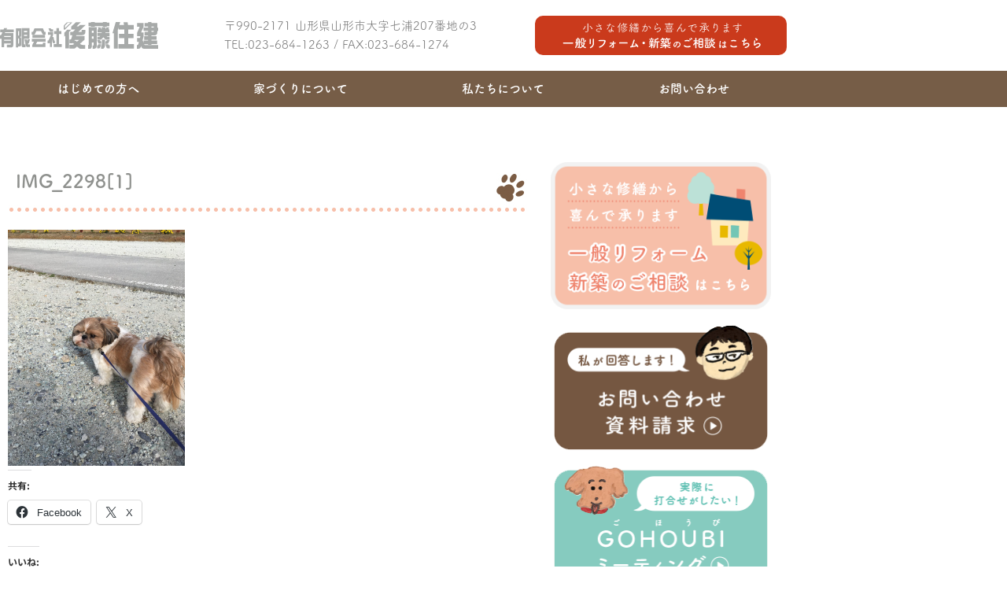

--- FILE ---
content_type: text/css
request_url: https://www.gotojuken.com/wp-content/uploads/elementor/css/post-61.css?ver=1768754030
body_size: 1329
content:
.elementor-61 .elementor-element.elementor-element-495efbc:not(.elementor-motion-effects-element-type-background), .elementor-61 .elementor-element.elementor-element-495efbc > .elementor-motion-effects-container > .elementor-motion-effects-layer{background-color:#ffffff;}.elementor-61 .elementor-element.elementor-element-495efbc{transition:background 0.3s, border 0.3s, border-radius 0.3s, box-shadow 0.3s;margin-top:20px;margin-bottom:20px;}.elementor-61 .elementor-element.elementor-element-495efbc > .elementor-background-overlay{transition:background 0.3s, border-radius 0.3s, opacity 0.3s;}.elementor-bc-flex-widget .elementor-61 .elementor-element.elementor-element-fe6d776.elementor-column .elementor-widget-wrap{align-items:center;}.elementor-61 .elementor-element.elementor-element-fe6d776.elementor-column.elementor-element[data-element_type="column"] > .elementor-widget-wrap.elementor-element-populated{align-content:center;align-items:center;}.elementor-61 .elementor-element.elementor-element-fe6d776 > .elementor-widget-wrap > .elementor-widget:not(.elementor-widget__width-auto):not(.elementor-widget__width-initial):not(:last-child):not(.elementor-absolute){margin-block-end:0px;}.elementor-61 .elementor-element.elementor-element-fe6d776 > .elementor-element-populated{margin:0px 0px 0px 0px;--e-column-margin-right:0px;--e-column-margin-left:0px;padding:0px 0px 0px 0px;}.elementor-widget-image .widget-image-caption{color:var( --e-global-color-text );}.elementor-61 .elementor-element.elementor-element-1879f7f{text-align:start;}.elementor-61 .elementor-element.elementor-element-1879f7f img{width:201px;}.elementor-bc-flex-widget .elementor-61 .elementor-element.elementor-element-382a52f.elementor-column .elementor-widget-wrap{align-items:center;}.elementor-61 .elementor-element.elementor-element-382a52f.elementor-column.elementor-element[data-element_type="column"] > .elementor-widget-wrap.elementor-element-populated{align-content:center;align-items:center;}.elementor-61 .elementor-element.elementor-element-382a52f > .elementor-widget-wrap > .elementor-widget:not(.elementor-widget__width-auto):not(.elementor-widget__width-initial):not(:last-child):not(.elementor-absolute){margin-block-end:0px;}.elementor-61 .elementor-element.elementor-element-382a52f > .elementor-element-populated{margin:0px 0px 0px 0px;--e-column-margin-right:0px;--e-column-margin-left:0px;padding:0px 0px 0px 0px;}.elementor-widget-text-editor{color:var( --e-global-color-text );}.elementor-widget-text-editor.elementor-drop-cap-view-stacked .elementor-drop-cap{background-color:var( --e-global-color-primary );}.elementor-widget-text-editor.elementor-drop-cap-view-framed .elementor-drop-cap, .elementor-widget-text-editor.elementor-drop-cap-view-default .elementor-drop-cap{color:var( --e-global-color-primary );border-color:var( --e-global-color-primary );}.elementor-61 .elementor-element.elementor-element-c2ab655 > .elementor-widget-container{margin:0px 0px 0px 0px;padding:0px 0px 0px 0px;}.elementor-61 .elementor-element.elementor-element-c2ab655{text-align:start;font-size:15px;line-height:1.6em;}.elementor-61 .elementor-element.elementor-element-33d94ed > .elementor-widget-wrap > .elementor-widget:not(.elementor-widget__width-auto):not(.elementor-widget__width-initial):not(:last-child):not(.elementor-absolute){margin-block-end:0px;}.elementor-61 .elementor-element.elementor-element-33d94ed > .elementor-element-populated{margin:0px 0px 0px 0px;--e-column-margin-right:0px;--e-column-margin-left:0px;padding:0px 0px 0px 0px;}.elementor-61 .elementor-element.elementor-element-8d71659{text-align:end;}.elementor-61 .elementor-element.elementor-element-8d71659 img{width:320px;}.elementor-61 .elementor-element.elementor-element-fc5ddab:not(.elementor-motion-effects-element-type-background), .elementor-61 .elementor-element.elementor-element-fc5ddab > .elementor-motion-effects-container > .elementor-motion-effects-layer{background-color:#765d47;}.elementor-61 .elementor-element.elementor-element-fc5ddab{transition:background 0.3s, border 0.3s, border-radius 0.3s, box-shadow 0.3s;}.elementor-61 .elementor-element.elementor-element-fc5ddab > .elementor-background-overlay{transition:background 0.3s, border-radius 0.3s, opacity 0.3s;}.elementor-bc-flex-widget .elementor-61 .elementor-element.elementor-element-a44f6b3.elementor-column .elementor-widget-wrap{align-items:center;}.elementor-61 .elementor-element.elementor-element-a44f6b3.elementor-column.elementor-element[data-element_type="column"] > .elementor-widget-wrap.elementor-element-populated{align-content:center;align-items:center;}.elementor-61 .elementor-element.elementor-element-a44f6b3 > .elementor-widget-wrap > .elementor-widget:not(.elementor-widget__width-auto):not(.elementor-widget__width-initial):not(:last-child):not(.elementor-absolute){margin-block-end:0px;}.elementor-widget-nav-menu .elementor-nav-menu--main .elementor-item{color:var( --e-global-color-text );fill:var( --e-global-color-text );}.elementor-widget-nav-menu .elementor-nav-menu--main .elementor-item:hover,
					.elementor-widget-nav-menu .elementor-nav-menu--main .elementor-item.elementor-item-active,
					.elementor-widget-nav-menu .elementor-nav-menu--main .elementor-item.highlighted,
					.elementor-widget-nav-menu .elementor-nav-menu--main .elementor-item:focus{color:var( --e-global-color-accent );fill:var( --e-global-color-accent );}.elementor-widget-nav-menu .elementor-nav-menu--main:not(.e--pointer-framed) .elementor-item:before,
					.elementor-widget-nav-menu .elementor-nav-menu--main:not(.e--pointer-framed) .elementor-item:after{background-color:var( --e-global-color-accent );}.elementor-widget-nav-menu .e--pointer-framed .elementor-item:before,
					.elementor-widget-nav-menu .e--pointer-framed .elementor-item:after{border-color:var( --e-global-color-accent );}.elementor-widget-nav-menu{--e-nav-menu-divider-color:var( --e-global-color-text );}.elementor-61 .elementor-element.elementor-element-bb8e04d .elementor-menu-toggle{margin:0 auto;background-color:rgba(255,255,255,0.37);border-width:0px;}.elementor-61 .elementor-element.elementor-element-bb8e04d .elementor-nav-menu .elementor-item{font-size:15px;}.elementor-61 .elementor-element.elementor-element-bb8e04d .elementor-nav-menu--main .elementor-item{color:#ffffff;fill:#ffffff;}.elementor-61 .elementor-element.elementor-element-bb8e04d .elementor-nav-menu--main .elementor-item:hover,
					.elementor-61 .elementor-element.elementor-element-bb8e04d .elementor-nav-menu--main .elementor-item.elementor-item-active,
					.elementor-61 .elementor-element.elementor-element-bb8e04d .elementor-nav-menu--main .elementor-item.highlighted,
					.elementor-61 .elementor-element.elementor-element-bb8e04d .elementor-nav-menu--main .elementor-item:focus{color:#fff;}.elementor-61 .elementor-element.elementor-element-bb8e04d .elementor-nav-menu--main:not(.e--pointer-framed) .elementor-item:before,
					.elementor-61 .elementor-element.elementor-element-bb8e04d .elementor-nav-menu--main:not(.e--pointer-framed) .elementor-item:after{background-color:#eec0ac;}.elementor-61 .elementor-element.elementor-element-bb8e04d .e--pointer-framed .elementor-item:before,
					.elementor-61 .elementor-element.elementor-element-bb8e04d .e--pointer-framed .elementor-item:after{border-color:#eec0ac;}.elementor-61 .elementor-element.elementor-element-bb8e04d div.elementor-menu-toggle{color:rgba(0,0,0,0.38);}.elementor-61 .elementor-element.elementor-element-bb8e04d div.elementor-menu-toggle svg{fill:rgba(0,0,0,0.38);}.elementor-61 .elementor-element.elementor-element-bb8e04d div.elementor-menu-toggle:hover{color:#7a7a7a;}.elementor-61 .elementor-element.elementor-element-bb8e04d div.elementor-menu-toggle:hover svg{fill:#7a7a7a;}.elementor-61 .elementor-element.elementor-element-bb8e04d .elementor-menu-toggle:hover{background-color:#ffffff;}.elementor-61 .elementor-element.elementor-element-bb8e04d{--nav-menu-icon-size:21px;}.elementor-theme-builder-content-area{height:400px;}.elementor-location-header:before, .elementor-location-footer:before{content:"";display:table;clear:both;}@media(min-width:768px){.elementor-61 .elementor-element.elementor-element-fe6d776{width:28.5%;}.elementor-61 .elementor-element.elementor-element-382a52f{width:38.166%;}}@media(max-width:767px){.elementor-61 .elementor-element.elementor-element-495efbc{padding:0px 10px 0px 10px;}.elementor-61 .elementor-element.elementor-element-fe6d776{width:40%;}.elementor-61 .elementor-element.elementor-element-fe6d776 > .elementor-element-populated{margin:0px 0px 0px 0px;--e-column-margin-right:0px;--e-column-margin-left:0px;padding:0px 0px 0px 0px;}.elementor-61 .elementor-element.elementor-element-382a52f{width:40%;}.elementor-61 .elementor-element.elementor-element-382a52f > .elementor-element-populated{margin:0px 0px 0px 0px;--e-column-margin-right:0px;--e-column-margin-left:0px;padding:0px 0px 0px 0px;}.elementor-61 .elementor-element.elementor-element-c2ab655{font-size:15px;}.elementor-61 .elementor-element.elementor-element-33d94ed{width:60%;}.elementor-61 .elementor-element.elementor-element-33d94ed > .elementor-element-populated{margin:0px 0px 0px 0px;--e-column-margin-right:0px;--e-column-margin-left:0px;padding:0px 0px 0px 10px;}.elementor-61 .elementor-element.elementor-element-fc5ddab{margin-top:0px;margin-bottom:0px;padding:0px 0px 0px 0px;}.elementor-61 .elementor-element.elementor-element-a44f6b3 > .elementor-element-populated{margin:0px 0px 0px 0px;--e-column-margin-right:0px;--e-column-margin-left:0px;padding:0px 0px 0px 0px;}.elementor-61 .elementor-element.elementor-element-bb8e04d > .elementor-widget-container{padding:10px 10px 0px 10px;}}/* Start custom CSS */.elementor-61 .adobefont400 {
    font-family: fot-tsukuardgothic-std, sans-serif;
font-weight: 400;
font-style: normal;
}

.elementor-61 .adobefont700 {
font-family: fot-tsukuardgothic-std, sans-serif;
font-weight: 700;
font-style: normal;
}/* End custom CSS */

--- FILE ---
content_type: text/css
request_url: https://www.gotojuken.com/wp-content/uploads/elementor/css/post-75.css?ver=1768754030
body_size: 1046
content:
.elementor-75 .elementor-element.elementor-element-843636b{margin-top:150px;margin-bottom:0px;}.elementor-widget-image .widget-image-caption{color:var( --e-global-color-text );}.elementor-75 .elementor-element.elementor-element-669f530 img{width:467px;}.elementor-75 .elementor-element.elementor-element-9103ae0 > .elementor-widget-container{margin:40px 0px 40px 0px;}.elementor-75 .elementor-element.elementor-element-9103ae0 img{width:467px;}.elementor-75 .elementor-element.elementor-element-c751e8f > .elementor-widget-container{margin:0px 0px 50px 0px;}.elementor-75 .elementor-element.elementor-element-c751e8f img{width:500px;}.elementor-widget-button .elementor-button{background-color:var( --e-global-color-accent );}.elementor-75 .elementor-element.elementor-element-253d28e .elementor-button{background-color:rgba(0,0,0,0);font-size:18px;fill:#999999;color:#999999;border-style:solid;border-width:0px 0px 2px 0px;border-color:#999999;border-radius:0px 0px 0px 0px;padding:0px 5px 10px 5px;}.elementor-75 .elementor-element.elementor-element-253d28e .elementor-button:hover, .elementor-75 .elementor-element.elementor-element-253d28e .elementor-button:focus{background-color:rgba(242,164,164,0);color:#e49594;}.elementor-75 .elementor-element.elementor-element-253d28e > .elementor-widget-container{padding:15px 15px 15px 15px;}.elementor-75 .elementor-element.elementor-element-253d28e .elementor-button-content-wrapper{flex-direction:row-reverse;}.elementor-75 .elementor-element.elementor-element-253d28e .elementor-button .elementor-button-content-wrapper{gap:20px;}.elementor-75 .elementor-element.elementor-element-253d28e .elementor-button:hover svg, .elementor-75 .elementor-element.elementor-element-253d28e .elementor-button:focus svg{fill:#e49594;}.elementor-75 .elementor-element.elementor-element-2f5eefa:not(.elementor-motion-effects-element-type-background), .elementor-75 .elementor-element.elementor-element-2f5eefa > .elementor-motion-effects-container > .elementor-motion-effects-layer{background-color:#f4f3f2;}.elementor-75 .elementor-element.elementor-element-2f5eefa{transition:background 0.3s, border 0.3s, border-radius 0.3s, box-shadow 0.3s;margin-top:100px;margin-bottom:0px;padding:70px 0px 10px 0px;}.elementor-75 .elementor-element.elementor-element-2f5eefa > .elementor-background-overlay{transition:background 0.3s, border-radius 0.3s, opacity 0.3s;}.elementor-widget-text-editor{color:var( --e-global-color-text );}.elementor-widget-text-editor.elementor-drop-cap-view-stacked .elementor-drop-cap{background-color:var( --e-global-color-primary );}.elementor-widget-text-editor.elementor-drop-cap-view-framed .elementor-drop-cap, .elementor-widget-text-editor.elementor-drop-cap-view-default .elementor-drop-cap{color:var( --e-global-color-primary );border-color:var( --e-global-color-primary );}.elementor-75 .elementor-element.elementor-element-437e797{font-size:18px;}.elementor-75 .elementor-element.elementor-element-648f441{font-size:18px;}.elementor-75 .elementor-element.elementor-element-591f80d .elementor-button{background-color:rgba(0,0,0,0);font-size:13px;font-weight:normal;fill:#999999;color:#999999;border-radius:0px 0px 0px 0px;padding:0px 5px 10px 5px;}.elementor-75 .elementor-element.elementor-element-591f80d .elementor-button:hover, .elementor-75 .elementor-element.elementor-element-591f80d .elementor-button:focus{background-color:rgba(242,164,164,0);color:#e49594;}.elementor-75 .elementor-element.elementor-element-591f80d > .elementor-widget-container{padding:15px 15px 15px 15px;}.elementor-75 .elementor-element.elementor-element-591f80d .elementor-button-content-wrapper{flex-direction:row-reverse;}.elementor-75 .elementor-element.elementor-element-591f80d .elementor-button .elementor-button-content-wrapper{gap:20px;}.elementor-75 .elementor-element.elementor-element-591f80d .elementor-button:hover svg, .elementor-75 .elementor-element.elementor-element-591f80d .elementor-button:focus svg{fill:#e49594;}.elementor-75 .elementor-element.elementor-element-57177bc > .elementor-container{max-width:675px;}.elementor-75 .elementor-element.elementor-element-2397cd7 > .elementor-element-populated{margin:0px 010px 0px 0px;--e-column-margin-right:010px;--e-column-margin-left:0px;}.elementor-75 .elementor-element.elementor-element-0ed4f67{text-align:end;}.elementor-75 .elementor-element.elementor-element-0ed4f67 img{width:11.5px;}.elementor-75 .elementor-element.elementor-element-37491e4 > .elementor-element-populated{margin:0px 0px 0px 10px;--e-column-margin-right:0px;--e-column-margin-left:10px;}.elementor-75 .elementor-element.elementor-element-7f82519{text-align:start;}.elementor-75 .elementor-element.elementor-element-7f82519 img{width:22px;}.elementor-75 .elementor-element.elementor-element-fcc70bd > .elementor-widget-container{margin:20px 0px 20px 0px;}.elementor-75 .elementor-element.elementor-element-85522b7 > .elementor-widget-container{margin:10px 0px 0px 0px;}.elementor-75 .elementor-element.elementor-element-85522b7{text-align:center;font-size:12px;}.elementor-theme-builder-content-area{height:400px;}.elementor-location-header:before, .elementor-location-footer:before{content:"";display:table;clear:both;}@media(max-width:767px){.elementor-75 .elementor-element.elementor-element-437e797{font-size:24px;}.elementor-75 .elementor-element.elementor-element-648f441{font-size:15px;}.elementor-75 .elementor-element.elementor-element-2397cd7{width:50%;}.elementor-75 .elementor-element.elementor-element-37491e4{width:50%;}}/* Start custom CSS */.elementor-75 .adobefont400 {
    font-family: fot-tsukuardgothic-std, sans-serif;
font-weight: 400;
font-style: normal;
}

.elementor-75 .adobefont700 {
font-family: fot-tsukuardgothic-std, sans-serif;
font-weight: 700;
font-style: normal;
}

P{
    margin: 0;
    padding: 0;
}/* End custom CSS */

--- FILE ---
content_type: text/css
request_url: https://www.gotojuken.com/wp-content/uploads/elementor/css/post-87.css?ver=1768754030
body_size: 493
content:
.elementor-87 .elementor-element.elementor-element-3e84c0d{margin-top:50px;margin-bottom:150px;padding:0px 0px 0px 0px;}.elementor-widget-heading .elementor-heading-title{color:var( --e-global-color-primary );}.elementor-87 .elementor-element.elementor-element-4e69587 > .elementor-widget-container{background-image:url("https://www.gotojuken.com/wp-content/uploads/2019/05/goto_midashi.jpg");padding:18px 40px 24px 10px;background-position:-140px 24px;background-repeat:no-repeat;background-size:auto;}.elementor-87 .elementor-element.elementor-element-4e69587 .elementor-heading-title{font-size:23px;line-height:1.5em;}.elementor-widget-theme-post-content{color:var( --e-global-color-text );}.elementor-87 .elementor-element.elementor-element-3c9b4f3{text-align:left;font-family:"Noto Sans JP", Sans-serif;font-weight:normal;}@media(max-width:1024px){.elementor-87 .elementor-element.elementor-element-4e69587 > .elementor-widget-container{background-position:0px 0px;}}@media(max-width:767px){.elementor-87 .elementor-element.elementor-element-4e69587 > .elementor-widget-container{background-position:0px 0px;}}@media(min-width:768px){.elementor-87 .elementor-element.elementor-element-369e516{width:68%;}.elementor-87 .elementor-element.elementor-element-d85b674{width:31.999%;}}@media(min-width:1025px){.elementor-87 .elementor-element.elementor-element-4e69587 > .elementor-widget-container{background-attachment:scroll;}}/* Start custom CSS */body.elementor-page-87 .adobefont400 {
    font-family: fot-tsukuardgothic-std, sans-serif;
font-weight: 400;
font-style: normal;
}

body.elementor-page-87 .adobefont700 {
font-family: fot-tsukuardgothic-std, sans-serif;
font-weight: 700;
font-style: normal;
}

P{
    margin: 0;
    padding: 0;
}/* End custom CSS */

--- FILE ---
content_type: text/css
request_url: https://www.gotojuken.com/wp-content/uploads/elementor/css/post-101.css?ver=1768754030
body_size: 519
content:
.elementor-widget-image .widget-image-caption{color:var( --e-global-color-text );}.elementor-101 .elementor-element.elementor-element-fd17b73 img{width:300px;}.elementor-101 .elementor-element.elementor-element-4f916c9{text-align:center;}.elementor-101 .elementor-element.elementor-element-4f916c9 img{width:272px;}.elementor-101 .elementor-element.elementor-element-389a403{text-align:center;}.elementor-101 .elementor-element.elementor-element-389a403 img{width:272px;}.elementor-101 .elementor-element.elementor-element-ba2a7b6{text-align:center;}.elementor-101 .elementor-element.elementor-element-ba2a7b6 img{width:272px;}

--- FILE ---
content_type: image/svg+xml
request_url: https://www.gotojuken.com/wp-content/uploads/2019/05/header_bt.svg
body_size: 9845
content:
<svg id="ヘッダー" xmlns="http://www.w3.org/2000/svg" viewBox="0 0 320 50"><defs><style>.cls-1{fill:#ca3a1c;}.cls-2{fill:#fff;}</style></defs><title>web_gotojuken_top_ol</title><rect class="cls-1" width="320" height="50" rx="10" ry="10"/><path class="cls-2" d="M900.58,27.65a0.4,0.4,0,0,1-.28-0.7,9,9,0,0,0,2.35-3.74A0.34,0.34,0,0,1,903,23a0.42,0.42,0,0,1,.45.39,10.77,10.77,0,0,1-2.51,4.13A0.49,0.49,0,0,1,900.58,27.65ZM905.83,20a0.4,0.4,0,1,1,.8,0v7.54l0,1.57v0c0,0.85-.52,1.75-2.18,1.75a7.2,7.2,0,0,1-1.33-.15,0.41,0.41,0,0,1-.36-0.39,0.4,0.4,0,0,1,.38-0.42h0.1a6.38,6.38,0,0,0,1.27.17,1.07,1.07,0,0,0,1.3-1.09V20Zm5.43,6.81a13.26,13.26,0,0,0-2.62-3.36,0.3,0.3,0,0,1-.11-0.24,0.36,0.36,0,0,1,.38-0.34c0.62,0,3.19,3.21,3.19,3.75a0.46,0.46,0,0,1-.45.46A0.45,0.45,0,0,1,911.27,26.85Z" transform="translate(-839 -10)"/><path class="cls-2" d="M918.94,23.66c-0.56,0-2.28-.24-2.28-0.85a0.36,0.36,0,0,1,.36-0.36,0.57,0.57,0,0,1,.24.07,3.7,3.7,0,0,0,1.75.42,6.15,6.15,0,0,0,1.67-.25,10,10,0,0,1-1.09-2.12,0.34,0.34,0,0,1,.35-0.35,0.47,0.47,0,0,1,.45.35,9.67,9.67,0,0,0,1,1.92,9.63,9.63,0,0,0,1-.42,5.34,5.34,0,0,1,.48-0.27,0.59,0.59,0,0,1,.25-0.06,0.37,0.37,0,0,1,.38.36c0,0.34-.41.56-1.75,1,0.36,0.59.76,1.18,1.11,1.71a5.54,5.54,0,0,1,1,2.44,0.44,0.44,0,0,1-.41.53,0.81,0.81,0,0,1-.48-0.18,6.51,6.51,0,0,0-2.86-.52c-0.46,0-2.62,0-2.62,1.22,0,0.87,1.39,1.53,3.35,1.53h0.45a0.45,0.45,0,0,1,.53.41,0.49,0.49,0,0,1-.56.45c-1.7,0-4.52-.55-4.52-2.37,0-1.23,1.25-1.89,3.49-1.89a16.21,16.21,0,0,1,2.19.17h0.18c0.14,0,.21,0,0.21-0.14,0-.39-0.48-1.15-1.76-3.14A9.15,9.15,0,0,1,918.94,23.66Z" transform="translate(-839 -10)"/><path class="cls-2" d="M931.86,22.55c-0.41,0-1.3,0-1.3-.49a0.34,0.34,0,0,1,.35-0.35l0.18,0a3.47,3.47,0,0,0,1,.13,5.39,5.39,0,0,0,1.32-.17,10.2,10.2,0,0,0,.36-1.67,0.36,0.36,0,0,1,.38-0.31,0.34,0.34,0,0,1,.38.34,9.56,9.56,0,0,1-.35,1.46,5.2,5.2,0,0,0,1.12-.55,0.32,0.32,0,0,1,.21-0.07,0.34,0.34,0,0,1,.35.34c0,0.41-.92.73-1.91,1a30.18,30.18,0,0,1-2.66,5,0.52,0.52,0,0,1-.43.27,0.35,0.35,0,0,1-.36-0.35,0.48,0.48,0,0,1,.1-0.28,23.76,23.76,0,0,0,2.58-4.45A5.89,5.89,0,0,1,931.86,22.55Zm4.43,5.08c0-.55-0.06-1.29-0.06-1.85,0-1,.08-1.23.42-1.23a0.34,0.34,0,0,1,.35.35V25a4.42,4.42,0,0,0-.07.78V26c0,0.53,0,1.16,0,1.65,0,0.17,0,.36,0,0.55,1,0.42,2.06,1.18,2.06,1.64a0.41,0.41,0,0,1-.39.42,0.43,0.43,0,0,1-.34-0.18A4.74,4.74,0,0,0,937,29l0,0.18a2.27,2.27,0,0,1-2.33,1.58,2,2,0,0,1-2.16-1.54c0-.8,1-1.46,2.4-1.46a5.7,5.7,0,0,1,1.43.21V27.64Zm-1.46.76c-0.7,0-1.68.27-1.68,0.83a1.35,1.35,0,0,0,1.46.88A1.56,1.56,0,0,0,936.21,29a3.23,3.23,0,0,0,.06-0.32A4.38,4.38,0,0,0,934.83,28.39Zm4.48-4.48a4,4,0,0,0-2.17-.62h-0.32a0.3,0.3,0,0,1-.32-0.29c0-.25.13-0.41,0.78-0.41s2.55,0.29,2.55,1a0.39,0.39,0,0,1-.36.39A0.36,0.36,0,0,1,939.31,23.91Z" transform="translate(-839 -10)"/><path class="cls-2" d="M945.72,30.87l0.18-7.68a12,12,0,0,1-1.28,1.58,0.51,0.51,0,0,1-.35.17,0.34,0.34,0,0,1-.24-0.59,14.16,14.16,0,0,0,3.08-5,0.35,0.35,0,0,1,.34-0.24,0.43,0.43,0,0,1,.43.39A12.45,12.45,0,0,1,946.64,22l-0.17,8.85a0.36,0.36,0,0,1-.39.35,0.34,0.34,0,0,1-.36-0.34h0Zm2.16-9.22a0.34,0.34,0,1,1,.67,0v7.45a0.34,0.34,0,0,1-.67,0V21.65Zm6.78-.5a6.06,6.06,0,0,1-1.39,2.17,7.07,7.07,0,0,0,2.94,1,0.33,0.33,0,0,1,.31.34,0.39,0.39,0,0,1-.41.39,7.06,7.06,0,0,1-3.32-1.25,7.77,7.77,0,0,1-3.47,1.57A0.37,0.37,0,0,1,949,25a0.29,0.29,0,0,1,.25-0.29,7,7,0,0,0,3.08-1.3,6.45,6.45,0,0,1-1.47-1.83c-1,1.4-1.2,1.44-1.32,1.44a0.37,0.37,0,0,1-.36-0.32,0.29,0.29,0,0,1,.11-0.22,8.3,8.3,0,0,0,2-3.08,0.25,0.25,0,0,1,.27-0.15,0.37,0.37,0,0,1,.41.29,6.45,6.45,0,0,1-.5,1.08l4.37,0a0.31,0.31,0,1,1,0,.62h-1.13Zm0.83,6.36a0.3,0.3,0,0,1,.25-0.11,0.4,0.4,0,0,1,.39.38,0.45,0.45,0,0,1-.13.29,9.71,9.71,0,0,1-6.28,3.05,0.33,0.33,0,0,1-.36-0.34,0.37,0.37,0,0,1,.34-0.36A8.35,8.35,0,0,0,955.48,27.51Zm-5.66-.07a0.31,0.31,0,0,1-.31-0.32,0.28,0.28,0,0,1,.21-0.28,6.48,6.48,0,0,0,3.19-2,0.25,0.25,0,0,1,.21-0.1,0.37,0.37,0,0,1,.38.34,0.42,0.42,0,0,1-.13.27A7.3,7.3,0,0,1,949.82,27.44ZM950,29.23a0.32,0.32,0,0,1-.32-0.34,0.3,0.3,0,0,1,.24-0.31,8.4,8.4,0,0,0,4.19-2.47,0.3,0.3,0,0,1,.24-0.11,0.37,0.37,0,0,1,.38.35,0.4,0.4,0,0,1-.11.25A9.15,9.15,0,0,1,950,29.23Zm1.19-8.08A5.55,5.55,0,0,0,952.75,23a4.8,4.8,0,0,0,1.18-1.81h-2.69Z" transform="translate(-839 -10)"/><path class="cls-2" d="M959.16,30.24a0.32,0.32,0,0,1-.35-0.29,0.52,0.52,0,0,1,.07-0.22,8.13,8.13,0,0,0,.92-2.7,0.29,0.29,0,0,1,.31-0.27,0.36,0.36,0,0,1,.38.35,9.85,9.85,0,0,1-1,2.94A0.4,0.4,0,0,1,959.16,30.24Zm2.1-4.64c-1.2.15-2,.22-2,0.22a0.32,0.32,0,0,1-.32-0.34,0.28,0.28,0,0,1,.27-0.29l0.87-.06a14.13,14.13,0,0,0,1-1.29,10.1,10.1,0,0,0-1.82-1.47,0.27,0.27,0,0,1-.13-0.22,0.36,0.36,0,0,1,.35-0.34,1.05,1.05,0,0,1,.53.27,11.72,11.72,0,0,0,1.25-2.72,0.29,0.29,0,0,1,.32-0.21,0.37,0.37,0,0,1,.41.32,14,14,0,0,1-1.5,3c0.36,0.29.71,0.62,1,.85A15.52,15.52,0,0,0,962.64,21a0.3,0.3,0,0,1,.29-0.18,0.4,0.4,0,0,1,.41.36,18.53,18.53,0,0,1-2.48,3.89l2.06-.21a4.47,4.47,0,0,0-.45-0.74,0.28,0.28,0,0,1-.07-0.18,0.3,0.3,0,0,1,.31-0.27c0.46,0,1.22,1.71,1.22,2.06a0.36,0.36,0,0,1-.34.39,0.3,0.3,0,0,1-.29-0.27,3.73,3.73,0,0,0-.15-0.52c-0.29.06-.73,0.11-1.22,0.18l0,5.25a0.36,0.36,0,0,1-.36.38,0.36,0.36,0,0,1-.38-0.38Zm1.93,3.49a6.86,6.86,0,0,0-.6-2,0.36,0.36,0,0,1,0-.15,0.26,0.26,0,0,1,.28-0.24,0.35,0.35,0,0,1,.28.14,7.13,7.13,0,0,1,.77,2.17,0.4,0.4,0,0,1-.38.43A0.32,0.32,0,0,1,963.19,29.09Zm0.87-1.88a0.29,0.29,0,0,1-.29-0.31,0.29,0.29,0,0,1,.29-0.29h1.61A4.5,4.5,0,0,0,965,25.7a0.17,0.17,0,0,1-.06-0.13,0.37,0.37,0,0,1,.36-0.31,2.46,2.46,0,0,1,1,1.3v0.06h0.74v-2h-2.93a0.29,0.29,0,0,1-.29-0.29,0.29,0.29,0,0,1,.29-0.31h2.93V23h-2.33a0.28,0.28,0,0,1,0-.56h2.33v-1h-2.68a0.28,0.28,0,0,1-.29-0.29,0.29,0.29,0,0,1,.29-0.29h3.42a15.52,15.52,0,0,0,.76-1.53,0.31,0.31,0,0,1,.31-0.2,0.4,0.4,0,0,1,.42.34,7.91,7.91,0,0,1-.79,1.39h2.1a0.28,0.28,0,0,1,.29.29,0.29,0.29,0,0,1-.29.29h-2.84v1h2.4a0.28,0.28,0,0,1,0,.56h-2.4v1H971a0.29,0.29,0,0,1,.29.29,0.29,0.29,0,0,1-.29.31h-3.21v2h0.67a7.65,7.65,0,0,0,.64-1.22,0.31,0.31,0,0,1,.29-0.18,0.39,0.39,0,0,1,.41.34,5,5,0,0,1-.64,1.06H971a0.28,0.28,0,0,1,.28.29,0.29,0.29,0,0,1-.28.31h-6.95Zm3.42,3.7c-2.56,0-2.9,0-2.9-1.32,0-.91.1-1.44,1.16-1.46l1.72,0,1.75,0a0.93,0.93,0,0,1,1.11.87c0,0.17,0,.34,0,0.5s0,0.31,0,.46C970.25,30.91,969.67,30.91,967.48,30.91Zm-2.19-1.11c0,0.46.38,0.49,2,.49,2.3,0,2.3,0,2.3-.81s0-.8-2.19-0.8c-1.93,0-2.1,0-2.16.46v0.66Zm0.81-9.19a3.88,3.88,0,0,0-.71-0.92,0.25,0.25,0,0,1-.06-0.13,0.34,0.34,0,0,1,.34-0.31,2.16,2.16,0,0,1,1.06,1.16,0.38,0.38,0,0,1-.36.36A0.27,0.27,0,0,1,966.1,20.62Z" transform="translate(-839 -10)"/><path class="cls-2" d="M977.43,24.23a13.39,13.39,0,0,1-1.46.11,0.35,0.35,0,0,1-.38-0.35,0.37,0.37,0,0,1,.36-0.38c0.46,0,.9,0,1.42-0.06l0.91-.1a24.37,24.37,0,0,0,.55-2.56,0.39,0.39,0,0,1,.41-0.35,0.38,0.38,0,0,1,.39.38,16,16,0,0,1-.53,2.45l1.15-.1c0.88,0,1.64.43,1.64,2,0,2.27-.66,4.64-2.72,4.64-0.36,0-1.28-.08-1.28-0.57a0.37,0.37,0,0,1,.38-0.36h0.13a2.78,2.78,0,0,0,.8.13c1.72,0,1.93-2.73,1.93-3.74S981,24,980.12,24c-0.21,0-.59,0-1.21.1a20.84,20.84,0,0,1-2.79,5.8,0.61,0.61,0,0,1-.5.28,0.37,0.37,0,0,1-.41-0.35,0.65,0.65,0,0,1,.18-0.41,16.32,16.32,0,0,0,2.7-5.22Zm8.15,1.83a5.41,5.41,0,0,0-2.34-2.62,0.27,0.27,0,0,1-.15-0.25,0.35,0.35,0,0,1,.36-0.34c0.59,0,2.9,2.1,2.9,3a0.43,0.43,0,0,1-.41.45A0.39,0.39,0,0,1,985.58,26.07Z" transform="translate(-839 -10)"/><path class="cls-2" d="M994.13,31a0.42,0.42,0,0,1-.46-0.39,0.45,0.45,0,0,1,.43-0.42,7.4,7.4,0,0,0,2-.66c1.39-.81,2-1.74,2-2.47a1.27,1.27,0,0,0-1.51-1.16,7.11,7.11,0,0,0-3.94,1.74,1.13,1.13,0,0,1-.7.35c-0.39,0-.64-0.34-0.64-1.39a14.54,14.54,0,0,1,.13-1.65c0.11-.91.29-1.82,0.39-2.44a0.39,0.39,0,0,1,.39-0.34,0.32,0.32,0,0,1,.34.32v0.07c-0.08.6-.25,1.43-0.36,2.11a11.76,11.76,0,0,0-.17,1.61c0,0.22,0,.63.17,0.63a0.77,0.77,0,0,0,.31-0.15,8.34,8.34,0,0,1,4.13-1.55c1.43,0,2.28.78,2.28,1.83s-0.7,2.11-2.28,3.08A7.31,7.31,0,0,1,994.13,31Zm0.1-9a0.58,0.58,0,0,1-.15,0,0.36,0.36,0,0,1-.36-0.35,0.24,0.24,0,0,1,.17-0.25,0.7,0.7,0,0,0,.53-0.35,0.73,0.73,0,0,0-.41-0.36c-1-.64-1.08-0.69-1.08-0.91a0.34,0.34,0,0,1,.36-0.32,0.55,0.55,0,0,1,.31.11c0.27,0.2.67,0.45,1,.64a1.66,1.66,0,0,1,.91.9C995.52,21.5,995.38,21.64,994.23,22Z" transform="translate(-839 -10)"/><path class="cls-2" d="M1003.88,27.29a0.31,0.31,0,0,1,0-.62h3.74a6.39,6.39,0,0,0-.39-0.84,0.36,0.36,0,0,1,0-.1,0.35,0.35,0,0,1,.38-0.27,0.37,0.37,0,0,1,.27.1,3.4,3.4,0,0,1,.53,1v0.1h2.07c0.1-.27.18-0.57,0.32-1a0.32,0.32,0,0,1,.32-0.21,0.4,0.4,0,0,1,.43.32,4.65,4.65,0,0,1-.35.91h3.8a0.31,0.31,0,1,1,0,.62h-11.09Zm1.34-5a0.29,0.29,0,1,1,0-.57h3.82v-1h-4.86a0.31,0.31,0,1,1,0-.62h4.86V19.23a0.36,0.36,0,0,1,.38-0.36,0.36,0.36,0,0,1,.38.36V20.1h4.83a0.31,0.31,0,1,1,0,.62h-4.83v1h3.82a0.29,0.29,0,1,1,0,.57h-8.4Zm4,8.66-2.34,0c-1.15,0-1.26-.52-1.26-1.36a1.05,1.05,0,0,1,1.21-1.29l2.38,0,3,0a1,1,0,0,1,1.09,1.3c0,0.84-.17,1.33-1.19,1.34Zm2.86-5.49h-5.18c-1.12,0-1.25-.48-1.25-1.18a1,1,0,0,1,1.19-1.15l2.63,0,2.72,0a0.93,0.93,0,0,1,1.06,1.16A1,1,0,0,1,1012.07,25.41Zm0.45,4.19c0-.43,0-0.81-0.64-0.81H1007c-0.6,0-.66.28-0.66,0.71,0,0.11,0,.22,0,0.31,0,0.46.18,0.48,2.83,0.48l2.7,0A0.55,0.55,0,0,0,1012.51,29.6Zm-0.64-6H1007a0.52,0.52,0,0,0-.63.6c0,0.43.06,0.64,0.64,0.66s1.54,0,2.42,0,1.78,0,2.45,0a0.5,0.5,0,0,0,.6-0.59C1012.49,23.81,1012.39,23.62,1011.87,23.62Z" transform="translate(-839 -10)"/><path class="cls-2" d="M1024.71,28.64c0-.59.07-1,0.07-1.48a1.05,1.05,0,0,0-1-1.29,3.27,3.27,0,0,0-2.3,1.37,10,10,0,0,0-.91,1.95c-0.28.9-.36,1.06-0.73,1.06a0.4,0.4,0,0,1-.42-0.41,18,18,0,0,1,2.31-4.55c2.59-4,2.9-4.55,3.05-4.83a0.43,0.43,0,0,1,.38-0.25,0.44,0.44,0,0,1,.43.43,3.29,3.29,0,0,1-.88,1.46,42,42,0,0,0-2.52,3.73s0,0,0,0a0.41,0.41,0,0,0,.14-0.08,2.71,2.71,0,0,1,1.6-.53,1.6,1.6,0,0,1,1.6,1.81c0,0.48-.08,1-0.08,1.47a0.92,0.92,0,0,0,1,1.09c0.53,0,2-.27,3.05-2.82a0.45,0.45,0,0,1,.42-0.32,0.44,0.44,0,0,1,.45.45c0,0.49-1.6,3.47-4,3.47a1.54,1.54,0,0,1-1.64-1.74h0Z" transform="translate(-839 -10)"/><path class="cls-2" d="M1041.82,30.47c-2.84,0-4.58-1.88-4.58-4.13a5.49,5.49,0,0,1,1.43-3.52,0.59,0.59,0,0,0,.17-0.21,0,0,0,0,0,0,0,0.71,0.71,0,0,0-.22.06c-1.79.59-4,1.16-4.16,1.16a0.46,0.46,0,0,1-.5-0.43,0.44,0.44,0,0,1,.41-0.41c0.31-.07,1.16-0.24,1.63-0.35,0.7-.18,2-0.46,3.43-0.88a23.71,23.71,0,0,1,4-.84,0.45,0.45,0,0,1,.48.45c0,0.36-.32.41-1.08,0.45a7.12,7.12,0,0,0-2.18.42,4.64,4.64,0,0,0-2.56,4,3.34,3.34,0,0,0,3.7,3.38h0.25a0.5,0.5,0,0,1,.59.43C1042.53,30.07,1042.5,30.47,1041.82,30.47Zm1.33-5.25a4.71,4.71,0,0,0-1.37-1,0.26,0.26,0,0,1-.18-0.24,0.33,0.33,0,0,1,.35-0.31c0.28,0,1.81.8,1.81,1.32a0.36,0.36,0,0,1-.35.36A0.3,0.3,0,0,1,1043.15,25.21Zm1.21-1a4.65,4.65,0,0,0-1.4-1,0.27,0.27,0,0,1-.2-0.25,0.33,0.33,0,0,1,.35-0.29c0.21,0,1.83.74,1.83,1.32a0.35,0.35,0,0,1-.34.36A0.34,0.34,0,0,1,1044.35,24.19Z" transform="translate(-839 -10)"/><path class="cls-2" d="M1051,23a0.89,0.89,0,0,1,1.09.88,1.78,1.78,0,0,1-.06.45c-0.81,3.39-3,5.53-3.49,5.53a0.43,0.43,0,0,1-.42-0.41,0.37,0.37,0,0,1,.18-0.31,8.74,8.74,0,0,0,3-5.08,0.4,0.4,0,0,0-.46-0.43l-2.09,0a0.31,0.31,0,0,1-.31-0.32,0.32,0.32,0,0,1,.31-0.34H1051Zm4,5c0,0.27,0,.55-0.08.83a2.34,2.34,0,0,1-2.34,2.28,3.92,3.92,0,0,1-1-.15,0.38,0.38,0,0,1-.29-0.38,0.37,0.37,0,0,1,.35-0.39h0.11a2.6,2.6,0,0,0,.84.15c1.37,0,1.57-1.23,1.7-2.35H1052a0.27,0.27,0,0,1-.28-0.28,0.29,0.29,0,0,1,.29-0.31h2.34c0-.42,0-0.84,0-1.27h-1.92a0.28,0.28,0,1,1,0-.56h1.91a8.62,8.62,0,0,0-.17-1.23h-1.5a0.28,0.28,0,0,1-.28-0.29,0.27,0.27,0,0,1,.28-0.28H1054a2.93,2.93,0,0,0-1.11-1.62,0.21,0.21,0,0,1-.1-0.2,0.36,0.36,0,0,1,.35-0.34,1.12,1.12,0,0,1,.66.42s2.07-1.29,2.07-1.65c0-.2-0.27-0.2-1.16-0.2-1.09,0-2.9,0-3.91,0h0a0.3,0.3,0,0,1-.31-0.32,0.32,0.32,0,0,1,.32-0.34c0.6,0,1.39,0,2.18,0,1.08,0,2.17,0,2.82,0a0.77,0.77,0,0,1,.92.7c0,0.28,0,.71-2.54,2.27a4.72,4.72,0,0,1,.5,1.23h1.15a0.28,0.28,0,0,1,.29.29,0.27,0.27,0,0,1-.28.28h-1a10,10,0,0,1,.17,1.22h1.21a0.27,0.27,0,0,1,.28.27,0.28,0.28,0,0,1-.29.29h-1.16v0.34c0,0.29,0,.62,0,0.94h1.68a0.27,0.27,0,0,1,.28.29,0.28,0.28,0,0,1-.28.29H1055Zm5.23,0.9a0.38,0.38,0,0,1,.2.34,0.43,0.43,0,0,1-.42.42,0.49,0.49,0,0,1-.29-0.1c-2.33-1.61-3.46-5.59-3.46-7.47a0.31,0.31,0,0,1,.34-0.31,0.27,0.27,0,0,1,.31.24,12,12,0,0,0,.28,2,14.18,14.18,0,0,0,2.13-1.43,0.33,0.33,0,0,1,.2-0.07,0.44,0.44,0,0,1,.41.41,0.37,0.37,0,0,1-.17.31,14.83,14.83,0,0,1-2.41,1.39A7.62,7.62,0,0,0,1060.21,28.88Z" transform="translate(-839 -10)"/><path class="cls-2" d="M1067.2,21.82a0.66,0.66,0,0,0,.15-0.2,2,2,0,0,1,1.64-.91c1.93,0,2.35,2.68,2.35,4.13a7.55,7.55,0,0,1-3.38,6.29,0.67,0.67,0,0,1-.36.13,0.38,0.38,0,0,1-.41-0.36,0.53,0.53,0,0,1,.29-0.43,6.8,6.8,0,0,0,3.05-5.73c0-1.16-.31-3.38-1.62-3.38-0.76,0-2,.66-2,3.38,0,0.25,0,.53,0,0.84v0.06a0.44,0.44,0,0,1-.43.5c-0.38,0-.43-0.28-0.43-1a13.79,13.79,0,0,1,.32-2.77c0.17-.74.42-1.7,0.53-2.58a0.37,0.37,0,0,1,.38-0.34,0.37,0.37,0,0,1,.39.38,9.58,9.58,0,0,1-.41,1.71,0.92,0.92,0,0,0-.06.22h0Z" transform="translate(-839 -10)"/><path class="cls-2" d="M1081,31.22c-1.13,0-2.16-.67-2.16-1.53s0.83-1.46,2.35-1.46a5.64,5.64,0,0,1,1.58.24c0-.45,0-0.91-0.08-1.41s-0.08-1-.11-1.54a10.18,10.18,0,0,1-2.1.27c-0.66,0-1.19,0-1.19-.48a0.35,0.35,0,0,1,.38-0.35h0.15a3.41,3.41,0,0,0,.71.07,10.46,10.46,0,0,0,2-.25c0-.73-0.07-1.5-0.08-2.24a17,17,0,0,1-2.2.21c-0.81,0-1.05-.08-1.05-0.42a0.35,0.35,0,0,1,.39-0.35h0.14a4.88,4.88,0,0,0,.81.07,11.87,11.87,0,0,0,1.89-.2c0-.35,0-0.7,0-1,0-1.33,0-1.61.43-1.61a0.41,0.41,0,0,1,.42.39v0c0,0.63-.07,1.33-0.08,2,0.45-.08.92-0.18,1.46-0.31h0.1a0.36,0.36,0,0,1,.36.36,0.43,0.43,0,0,1-.39.38l-1.53.28c0,0.74,0,1.5,0,2.21,0.49-.13,1-0.28,1.61-0.48a0.44,0.44,0,0,1,.18,0,0.35,0.35,0,0,1,.38.35,0.45,0.45,0,0,1-.38.42l-1.76.46c0,0.59.07,1.15,0.11,1.64s0.13,1.16.13,1.72a8.43,8.43,0,0,1,2,1.15,0.48,0.48,0,0,1,.2.38,0.43,0.43,0,0,1-.39.45,0.45,0.45,0,0,1-.29-0.13,7.68,7.68,0,0,0-1.58-1.08A2.46,2.46,0,0,1,1081,31.22Zm0.13-2.34c-0.45,0-1.6.17-1.6,0.81s0.76,0.83,1.43.83a1.74,1.74,0,0,0,1.77-1.33A4.68,4.68,0,0,0,1081.11,28.88Z" transform="translate(-839 -10)"/><path class="cls-2" d="M1096.68,24.26l0-1.6c-1.32.11-2.63,0.29-3.45,0.42-1,.17-1.76.34-2.2,0.41h-0.08a0.4,0.4,0,0,1-.39-0.41,0.44,0.44,0,0,1,.41-0.42c0.45-.07,3.39-0.52,5.7-0.71V21.42c0-.9,0-1-0.06-1.43h0a0.39,0.39,0,0,1,.41-0.42,0.48,0.48,0,0,1,.45.57c0,0.34,0,.87,0,1.19s0,0.39,0,.59c0.53,0,1-.07,1.4-0.07H1101a0.46,0.46,0,0,1,.52.42,0.41,0.41,0,0,1-.46.39H1101c-0.34,0-1-.07-2.61-0.07l-1,0c0,0.52,0,1.08,0,1.63,0,0.24,0,.59,0,1a2.8,2.8,0,0,1,.43,1.57c0,2.21-2,4.52-2.68,4.52a0.37,0.37,0,0,1-.39-0.35,0.53,0.53,0,0,1,.27-0.42,5.52,5.52,0,0,0,2-3.21,1.74,1.74,0,0,1-1.39.7,1.82,1.82,0,0,1,.21-3.63,1.73,1.73,0,0,1,.77.15V24.26Zm0,1.11a1.12,1.12,0,0,0-.8-0.34,1.09,1.09,0,0,0-1.13,1.12,1,1,0,0,0,1,1.13,1.22,1.22,0,0,0,1.08-1.37,1.74,1.74,0,0,0-.06-0.45Z" transform="translate(-839 -10)"/><path class="cls-2" d="M875.46,45.55a0.81,0.81,0,1,1,0-1.62h11.38a0.76,0.76,0,0,1,.79.8,0.78,0.78,0,0,1-.79.82H875.46Z" transform="translate(-839 -10)"/><path class="cls-2" d="M902.58,41.18a0.52,0.52,0,0,1,.58-0.51,0.63,0.63,0,0,1,.69.52v0.1c0,1.89-.75,2.11-2.12,2.11s-1.57-.63-1.57-1.89c0-.52,0-1.08,0-1.5a0.45,0.45,0,0,0-.57-0.44c-0.42,0-.74,0-0.74.47a4.63,4.63,0,0,1-1.06,3.49,0.79,0.79,0,0,1-.58.27,0.83,0.83,0,0,1-.57-0.24v0c0,0.36-.24.5-0.67,0.56,0,1.3,0,2.53,0,3s0,1.41,0,1.86v0a1.68,1.68,0,0,1-1.86,1.8c-0.54,0-1.2,0-1.2-.71a0.63,0.63,0,0,1,.58-0.69h0.09a4.4,4.4,0,0,0,.55.06c0.36,0,.57-0.15.58-0.79s0-2.61,0-4.41l-0.66.09,0,3.52a0.52,0.52,0,0,1-1,0l0-3.39-0.57.06c0,2.25-.21,4.62-1.08,6.12a0.76,0.76,0,0,1-.66.42,0.66,0.66,0,0,1-.69-0.6,0.63,0.63,0,0,1,.09-0.3c0.79-1.29,1-3.42,1.09-5.49l-0.36,0h-0.08a0.57,0.57,0,0,1-.62-0.58,0.59,0.59,0,0,1,.6-0.6h0.46c0-1.05,0-2-.06-2.83v0a1.13,1.13,0,0,1,1.26-1.25h0.36a11.06,11.06,0,0,0,.27-1.14,0.59,0.59,0,0,1,.64-0.41,0.68,0.68,0,0,1,.76.54,5.48,5.48,0,0,1-.31,1h0.48A1.2,1.2,0,0,1,896,40.81v2.34l0.06,0h0.06a0.64,0.64,0,0,1,.36.1V43.16a0.52,0.52,0,0,1,.19-0.41,2.77,2.77,0,0,0,.83-2.37c0-.22,0-0.46,0-0.72v0c0-1.12,1.11-1.14,1.71-1.14,2.1,0,2.34.07,2.34,1.64,0,0.51,0,1,0,1.42v0.23a0.39,0.39,0,0,0,.36.48c0.54,0,.71-0.07.71-0.93V41.18ZM894.77,41c0-.42-0.36-0.44-1-0.44-1,0-1.17,0-1.17.44,0,0.75,0,1.62,0,2.53l2.19-.24C894.79,42.35,894.79,41.53,894.77,41ZM893.5,42.7a2.9,2.9,0,0,0-.66-0.72,0.38,0.38,0,0,1-.15-0.29,0.59,0.59,0,0,1,.58-0.51,1.79,1.79,0,0,1,1.2,1.13,0.62,0.62,0,0,1-.6.6A0.43,0.43,0,0,1,893.5,42.7Zm2.83,8.64a0.67,0.67,0,0,1-.72-0.66,0.65,0.65,0,0,1,.5-0.61,8,8,0,0,0,2.7-1.53,5.32,5.32,0,0,1-1.42-2.39,0.6,0.6,0,0,1,.6-0.6,0.65,0.65,0,0,1,.58.41,6.3,6.3,0,0,0,1.13,1.69,5.51,5.51,0,0,0,1.14-2.25,0.28,0.28,0,0,0-.35-0.25H900c-0.78,0-1.69,0-2.59,0h0a0.57,0.57,0,1,1,0-1.14h1.91c0.63,0,1.26,0,1.83,0a1.13,1.13,0,0,1,1.3,1.06,7.27,7.27,0,0,1-1.74,3.42,8.1,8.1,0,0,0,2.61,1.33,0.7,0.7,0,0,1,.52.66,0.75,0.75,0,0,1-.79.73c-1,0-3-1.59-3.24-1.8A7.32,7.32,0,0,1,896.33,51.34Z" transform="translate(-839 -10)"/><path class="cls-2" d="M909.16,46.19a0.74,0.74,0,0,1-.78-0.77c0.09-1.48,0-3.84,0-5.26a0.79,0.79,0,0,1,1.56-.06c0.07,1.35.07,3.91,0,5.31A0.78,0.78,0,0,1,909.16,46.19Zm0.12,3.63a5.85,5.85,0,0,0,3.25-5.71c0-1.17-.08-3-0.08-4.21a0.81,0.81,0,0,1,1.6,0c0,1.27,0,3,0,4.2a7.38,7.38,0,0,1-3.88,7C909,51.76,908.33,50.35,909.28,49.82Z" transform="translate(-839 -10)"/><path class="cls-2" d="M921,49.06a9.28,9.28,0,0,0,6-6c0.12-.41.08-0.78-0.48-0.8-1.47,0-3.84,0-6,.12a0.74,0.74,0,1,1,0-1.48c2-.09,4.79-0.1,6.69-0.08A1.58,1.58,0,0,1,928.77,43a11.48,11.48,0,0,1-7.08,7.51C920.42,51,919.87,49.42,921,49.06Z" transform="translate(-839 -10)"/><path class="cls-2" d="M939.37,48.53c0,0.34,0,.54,0,0.84,0,0.95-.52,1.68-2.29,1.36a0.71,0.71,0,0,1-.67-0.84,0.63,0.63,0,0,1,.83-0.48c0.38,0.12.88,0.24,0.87-.26s0-1.62-.06-2.67a12.56,12.56,0,0,1-3.39,3.17c-1,.67-1.69-0.6-0.87-1a9.74,9.74,0,0,0,3.51-3.21c-0.9,0-1.79,0-2.64.07a0.61,0.61,0,1,1,0-1.21c1.07,0,2.22-.08,3.36-0.09,0-.58,0-1.06-0.06-1.33a0.65,0.65,0,1,1,1.29,0c0,0.3,0,.78,0,1.36h1.71a0.64,0.64,0,1,1,0,1.26c-0.54,0-1.08,0-1.63,0C939.29,46.51,939.32,47.72,939.37,48.53Z" transform="translate(-839 -10)"/><path class="cls-2" d="M946.69,45.34a0.72,0.72,0,0,1-.79-0.72,0.76,0.76,0,0,1,.79-0.77h9.42a0.74,0.74,0,1,1,0,1.49h-9.42Z" transform="translate(-839 -10)"/><path class="cls-2" d="M961,50.32a0.78,0.78,0,1,1-.29-1.51l0.77-.1a48.75,48.75,0,0,0,2.68-7.59,0.83,0.83,0,1,1,1.62.31,71.15,71.15,0,0,1-2.58,7c1.56-.28,3.21-0.65,4.38-0.93a8.52,8.52,0,0,0-1.14-1.23c-0.69-.6.28-1.65,1.13-0.9a10.79,10.79,0,0,1,2.76,3.52,0.88,0.88,0,0,1-.48,1.09,0.76,0.76,0,0,1-1-.45,7.77,7.77,0,0,0-.39-0.79C966.47,49.25,963.29,49.93,961,50.32Z" transform="translate(-839 -10)"/><path class="cls-2" d="M977.15,46.18a1.59,1.59,0,1,1,1.59-1.59A1.58,1.58,0,0,1,977.15,46.18Z" transform="translate(-839 -10)"/><path class="cls-2" d="M986.74,48c-0.72.88-1.87,2-2.4,2a0.66,0.66,0,0,1-.67-0.63,0.63,0.63,0,0,1,.36-0.54,9.74,9.74,0,0,0,2.63-2.39l-2,0h0a0.58,0.58,0,0,1-.62-0.58,0.57,0.57,0,0,1,.62-0.58h0l2.05,0V44.68h0a0.61,0.61,0,0,1,1.23,0h0v0.66l1.86,0h0a0.56,0.56,0,0,1,.55.6,0.54,0.54,0,0,1-.55.57h0l-1.87,0V47a0.56,0.56,0,0,1,.29-0.1,5,5,0,0,1,1.63.81,0.63,0.63,0,0,1,.24.49,0.72,0.72,0,0,1-.66.72,0.58,0.58,0,0,1-.39-0.17,5.58,5.58,0,0,0-1.11-.82l0,2.8a0.63,0.63,0,0,1-1.26,0Zm-2.28-4a0.58,0.58,0,1,1,0-1.16H986a0.72,0.72,0,0,1-.18-0.3,3.35,3.35,0,0,0-.46-0.91,0.49,0.49,0,0,1-.12-0.32,0.62,0.62,0,0,1,.65-0.54c0.64,0,1.15,1.27,1.15,1.53a0.64,0.64,0,0,1-.27.54h0.71a10.58,10.58,0,0,0,.63-1.67,0.56,0.56,0,0,1,.55-0.46,0.72,0.72,0,0,1,.74.66,5,5,0,0,1-.66,1.47h1.38a0.58,0.58,0,1,1,0,1.16h-5.62Zm0.42-3.41a0.58,0.58,0,1,1,0-1.15h1.8V38.59a0.69,0.69,0,0,1,1.38,0v0.85h1.7a0.58,0.58,0,1,1,0,1.15h-4.86Zm9,3.2h-1.51c-0.06,2.41-.34,5-1.68,6.87a0.89,0.89,0,0,1-.72.39,0.75,0.75,0,0,1-.78-0.66,0.59,0.59,0,0,1,.17-0.41c1.42-1.68,1.69-4.06,1.69-6.36,0-.75,0-1.49-0.06-2.19V41.26a1.57,1.57,0,0,1,1.38-1.74,27.55,27.55,0,0,0,2.59-1.05,0.91,0.91,0,0,1,.38-0.09,0.78,0.78,0,0,1,.76.75,0.71,0.71,0,0,1-.48.66c-0.5.22-2.17,0.76-2.58,0.89a0.77,0.77,0,0,0-.66.84v1l4.29,0a0.66,0.66,0,1,1,0,1.3h-1.42v6.87a0.7,0.7,0,0,1-1.39,0V43.79Z" transform="translate(-839 -10)"/><path class="cls-2" d="M1010.34,47.92l-4.23-.06a16,16,0,0,0,4.68,1.84,0.57,0.57,0,0,1,.48.57,0.79,0.79,0,0,1-.76.78,15.15,15.15,0,0,1-5.1-2.38l0,2.25v0a0.62,0.62,0,0,1-.7.57,0.61,0.61,0,0,1-.69-0.57v0l0-2.2a15.53,15.53,0,0,1-5.13,2.44,0.69,0.69,0,0,1-.72-0.66,0.65,0.65,0,0,1,.55-0.6,13.93,13.93,0,0,0,4.54-2l-4.11.06h0a0.57,0.57,0,0,1-.62-0.57,0.59,0.59,0,0,1,.63-0.6h4.84V46.3a0.61,0.61,0,0,1,.69-0.61,0.63,0.63,0,0,1,.7.58v0.49h4.92a0.59,0.59,0,1,1,0,1.17h0Zm-9.4-7.77c-0.15.2-1.17,1.49-1.79,1.49a0.68,0.68,0,0,1-.71-0.61,0.62,0.62,0,0,1,.25-0.48,5.92,5.92,0,0,0,2-2.39,0.54,0.54,0,0,1,.5-0.31,0.74,0.74,0,0,1,.73.69,0.62,0.62,0,0,1-.09.31l-0.09.17h2.24a0.57,0.57,0,1,1,0,1.14h-3Zm1,2.79V44c0.33-.1.64-0.23,1-0.36a0.68,0.68,0,0,1,.24,0,0.51,0.51,0,0,1,.51.49,0.57,0.57,0,0,1-.39.51,16.88,16.88,0,0,1-4,1.32,0.56,0.56,0,0,1-.58-0.57,0.6,0.6,0,0,1,.48-0.58c0.51-.12,1-0.24,1.47-0.37V42.94h-1a0.54,0.54,0,0,1-.58-0.53,0.53,0.53,0,0,1,.58-0.52h3.37a0.51,0.51,0,0,1,.54.52,0.52,0.52,0,0,1-.54.53h-1.12Zm0.69-1.14a0.43,0.43,0,0,1-.33-0.15,1.64,1.64,0,0,0-.73-0.49,0.4,0.4,0,0,1-.29-0.37,0.62,0.62,0,0,1,.64-0.56c0.08,0,1.33.3,1.33,1A0.66,0.66,0,0,1,1002.63,41.8Zm5.94,0a1,1,0,0,1,.48.85c0,0.61-.08,1.25-0.08,1.83a0.38,0.38,0,0,0,.44.43c0.45,0,.73-0.09.73-0.85V43.88a0.5,0.5,0,0,1,.58-0.45,0.59,0.59,0,0,1,.71.69c0,1-.34,1.86-2,1.86-1.19,0-1.79-.24-1.79-1.35,0-.6,0-1.26,0-1.67s-0.15-.42-1.17-0.42c-0.64,0-.93,0-0.93.44v0.27a0.57,0.57,0,0,1,.39-0.17,2,2,0,0,1,1.46,1.33,0.67,0.67,0,0,1-.62.65,0.48,0.48,0,0,1-.42-0.24,4.31,4.31,0,0,0-.81-0.87l-0.08-.07a3.12,3.12,0,0,1-2.54,2.35,0.58,0.58,0,0,1-.17-1.14c1.32-.42,1.52-1.08,1.52-1.77,0-.21,0-0.44,0-0.65v0c0-1.08,1-1.11,2-1.11h1.32a2.08,2.08,0,0,1,.66.12l0,0a1.88,1.88,0,0,0-.74-0.49,0.4,0.4,0,0,1-.28-0.37,0.62,0.62,0,0,1,.64-0.56c0.18,0,1.33.32,1.33,1a0.66,0.66,0,0,1-.63.61h0Zm-2.37-1.65a3,3,0,0,1-1.62,1.3,0.68,0.68,0,0,1-.69-0.61,0.59,0.59,0,0,1,.27-0.46,6.79,6.79,0,0,0,1.88-2.25,0.53,0.53,0,0,1,.48-0.28,0.72,0.72,0,0,1,.71.66,0.82,0.82,0,0,1-.21.52h3.5a0.57,0.57,0,1,1,0,1.14h-4.3Z" transform="translate(-839 -10)"/><path class="cls-2" d="M1020.19,44.47a9.45,9.45,0,0,1-2.42,4.86c-0.92.85-1.93,0.38-2.46-.65-0.75-1.49,0-3.72,1.66-4.83a5,5,0,0,1,5.18-.28,3.55,3.55,0,0,1,1.12,5,5,5,0,0,1-2.93,2c-1.06.28-1.43-.94-0.4-1.18a3.71,3.71,0,0,0,2.23-1.34,2.59,2.59,0,0,0-.66-3.67,3.11,3.11,0,0,0-1.49-.48A0.6,0.6,0,0,1,1020.19,44.47Zm-2.66.23c-1.12.86-1.71,2.46-1.21,3.38,0.18,0.35.49,0.53,0.79,0.26a7.21,7.21,0,0,0,1.86-4,0.84,0.84,0,0,1,.11-0.37A4,4,0,0,0,1017.53,44.7Z" transform="translate(-839 -10)"/><path class="cls-2" d="M1028.41,48.68a0.79,0.79,0,0,1,1.24-1c1.28,1.3,3.71,1.2,6,.55,1.25-.34,1.61,1.27.39,1.65C1033,50.84,1029.44,50.14,1028.41,48.68Zm1.68-6.12c-1.19.22-1.38-1.36,0-1.56a15.93,15.93,0,0,1,4.78,0c1.26,0.27.93,1.81-.28,1.56A11.4,11.4,0,0,0,1030.08,42.56Zm6.18-1.47a5.22,5.22,0,0,0-1.11-1c-0.72-.41,0-1.23.63-0.89a4.82,4.82,0,0,1,1.37,1.06C1037.66,40.93,1036.68,41.74,1036.26,41.09Zm0.6-2c-0.73-.39-0.06-1.24.62-0.93a4.82,4.82,0,0,1,1.39,1c0.53,0.68-.42,1.5-0.85.87A5.17,5.17,0,0,0,1036.86,39.11Z" transform="translate(-839 -10)"/><path class="cls-2" d="M1044.23,50.66a0.67,0.67,0,0,1-.73.63,0.66,0.66,0,0,1-.74-0.63v0l0.06-5.47a13.89,13.89,0,0,1-1.51,2.07,0.76,0.76,0,0,1-1.33-.44,0.7,0.7,0,0,1,.24-0.49,13.34,13.34,0,0,0,2.61-3.58v-0.2l-1.72,0h0a0.66,0.66,0,1,1,0-1.32h1.71l0-2.53h0a0.67,0.67,0,0,1,.74-0.66,0.68,0.68,0,0,1,.73.66h0s0,1.19,0,2.53h1.46a0.66,0.66,0,0,1,0,1.32h0l-1.47,0c0,0.38,0,.73,0,1.06a0.64,0.64,0,0,1,.17,0c0.3,0,2,1.06,2,1.72a0.78,0.78,0,0,1-.72.75,0.58,0.58,0,0,1-.47-0.25,7.34,7.34,0,0,0-.94-1c0,2.34.06,5.86,0.06,5.86v0Zm2.64-5.88c0-1.51,0-3,0-4.23,0-1.72,1-1.78,3.08-1.78,1.62,0,2.88,0,2.92,1.69,0,1.26,0,2.85,0,4.45,0,1.4,0,2.79,0,4,0,1.65-.82,2-2.62,2-2.5,0-3.34-.07-3.39-2C1046.88,47.78,1046.87,46.28,1046.87,44.78Zm4.71-1.14h-3.39v2.2h3.39v-2.2Zm0-1.27c0-.49,0-1,0-1.36,0-.89-0.1-0.93-1.62-0.93-0.31,0-.63,0-0.92,0-0.78,0-.79.28-0.79,2.26h3.36Zm-3.36,4.75c0,0.55,0,1.08,0,1.53,0,0.85.24,0.93,1.84,0.93,1.4,0,1.44-.33,1.46-1,0-.45,0-1,0-1.48h-3.36Z" transform="translate(-839 -10)"/><path class="cls-2" d="M1055.21,41.77a0.6,0.6,0,0,1-.65-0.61,0.61,0.61,0,0,1,.65-0.61h4.18a0.6,0.6,0,0,1,.64.61,0.61,0.61,0,0,1-.64.61h-4.18Zm3,9.16c-0.32,0-.67,0-1,0s-0.69,0-1,0a1.14,1.14,0,0,1-1.11-1.19c0-.39,0-0.76,0-1.14s0-.72,0-1.05a1.12,1.12,0,0,1,1.09-1.14c0.29,0,.6,0,0.93,0s0.79,0,1.14,0a1.19,1.19,0,0,1,1.2,1.06c0,0.34,0,.75,0,1.14s0,0.78,0,1.11A1.21,1.21,0,0,1,1058.22,50.93Zm-2.4-11.22a0.6,0.6,0,0,1,0-1.2h3a0.6,0.6,0,1,1,0,1.2h-3Zm0,4a0.6,0.6,0,0,1,0-1.2h3a0.6,0.6,0,1,1,0,1.2h-3Zm0,1.94a0.6,0.6,0,0,1,0-1.2h3a0.6,0.6,0,1,1,0,1.2h-3Zm2.38,3c0-.27,0-0.55,0-0.77s-0.32-.4-1-0.4c-1,0-1,0-1,1.15,0,0.27,0,.55,0,0.78s0.08,0.36.92,0.36,1-.15,1-0.37S1058.24,48.94,1058.24,48.67ZM1063,44.6a0.71,0.71,0,0,1,.72-0.72,0.64,0.64,0,0,1,.64.72c0,0.39,0,.76-0.06,1.14,0,0,0,.06,0,0.09a3.43,3.43,0,0,0,.25,1,7.93,7.93,0,0,0,1.3-1.38,0.49,0.49,0,0,1,.44-0.24,0.78,0.78,0,0,1,.71.74c0,0.49-1.08,1.38-1.87,1.89a5,5,0,0,0,2.49,1.84,0.7,0.7,0,0,1,.56.69,0.73,0.73,0,0,1-.74.75c-0.71,0-2.62-1.17-3.63-3.28a5.66,5.66,0,0,1-3.81,3.42,0.7,0.7,0,0,1-.69-0.7,0.62,0.62,0,0,1,.48-0.61c2.56-.82,3.19-2.8,3.19-5.08V44.6Zm1.32-4.44a3.58,3.58,0,0,0,.24,1,7.56,7.56,0,0,0,1.5-1.52,0.53,0.53,0,0,1,.45-0.25,0.81,0.81,0,0,1,.75.78c0,0.15-.12.76-2.11,2a4.74,4.74,0,0,0,2.37,1.64,0.69,0.69,0,0,1,.56.66,0.72,0.72,0,0,1-.74.72c-0.78,0-2.62-1.27-3.51-3a5.39,5.39,0,0,1-3.34,3.15,0.67,0.67,0,0,1-.66-0.67,0.63,0.63,0,0,1,.44-0.58c2.14-.9,2.74-2.53,2.74-4.63,0-.15,0-0.32,0-0.48v0a0.69,0.69,0,0,1,.71-0.71c0.64,0,.66.6,0.66,1.05s0,0.61,0,.91v0Zm-4,7.77a0.57,0.57,0,0,1,.06-0.25,6.1,6.1,0,0,0,.17-1.89,0.51,0.51,0,0,1,.57-0.51,0.61,0.61,0,0,1,.67.49c0,0.23,0,.47,0,0.71,0,1.65-.36,2-0.86,2A0.59,0.59,0,0,1,1060.35,47.93Zm0.13-6a0.57,0.57,0,0,1,.06-0.26,6,6,0,0,0,.17-1.87,0.51,0.51,0,0,1,.57-0.51,0.61,0.61,0,0,1,.67.49c0,0.23,0,.47,0,0.71,0,1.2-.2,2-0.86,2A0.59,0.59,0,0,1,1060.49,42Z" transform="translate(-839 -10)"/><path class="cls-2" d="M1073.62,50.45a10.84,10.84,0,0,1-.19-4.21c0.16-1.45.42-2.79,0.48-3.57a0.61,0.61,0,1,1,1.21,0c-0.08.54-.29,1.58-0.44,2.6a13.41,13.41,0,0,0-.23,2.51c0,0.22,0,.25.16,0,0-.07.12-0.29,0.14-0.35,0.28-.58,1.19-0.17.76,0.73a7.27,7.27,0,0,0-.37.95c-0.1.3-.17,0.56-0.22,0.76a1.59,1.59,0,0,1-.24,1A0.63,0.63,0,0,1,1073.62,50.45Zm3.73,0.25a1.36,1.36,0,0,1,.18-2.52,3.41,3.41,0,0,1,2.11-.14c0-.19,0-0.37,0-0.6,0-.49-0.06-1.42-0.1-2.36a8.25,8.25,0,0,1-2,.08,0.59,0.59,0,1,1,.24-1.14,5,5,0,0,0,1.69,0c0-.67,0-1.28,0-1.66a0.58,0.58,0,0,1,1.15,0c0,0.34,0,.84,0,1.43l0.61-.17a0.58,0.58,0,1,1,.26,1.1l-0.86.2c0,0.94,0,1.87.07,2.46,0,0.3.06,0.7,0.07,1.08a5.72,5.72,0,0,1,1.36.88c0.68,0.62-.17,1.67-0.77,1a5.53,5.53,0,0,0-.74-0.62A2.38,2.38,0,0,1,1077.35,50.7Zm2.18-1.57a2.17,2.17,0,0,0-1.66-.07,0.4,0.4,0,0,0-.07.71,1.25,1.25,0,0,0,1.74-.64h0Z" transform="translate(-839 -10)"/><path class="cls-2" d="M1087.46,48.68a0.79,0.79,0,0,1,1.25-1c1.27,1.3,3.7,1.2,6,.55,1.25-.34,1.6,1.27.39,1.65C1092.09,50.84,1088.5,50.14,1087.46,48.68Zm1.68-6.12c-1.18.22-1.38-1.36,0-1.56a15.93,15.93,0,0,1,4.79,0,0.81,0.81,0,1,1-.29,1.56A11.4,11.4,0,0,0,1089.14,42.56Z" transform="translate(-839 -10)"/><path class="cls-2" d="M1105,45.71a6.73,6.73,0,0,1,3-1.29c3.15-.42,4.58,2.35,2.68,4.6a6.61,6.61,0,0,1-4,2c-1.44.19-1.52-1.31-.39-1.44a5.07,5.07,0,0,0,3.12-1.35c1.09-1.23.84-2.65-1.2-2.49a4.49,4.49,0,0,0-2.64,1.38,1.81,1.81,0,0,1-.85.85,1,1,0,0,1-1.07-1.23c0.12-.85.33-2.39,0.55-3.85a5.6,5.6,0,0,1-1.41,0c-1.11-.18-1-1.69.21-1.42a3.77,3.77,0,0,0,1.42,0c0.15-1,.3-1.78.4-2.25a0.74,0.74,0,1,1,1.44.36c-0.11.34-.21,0.84-0.33,1.4a6.19,6.19,0,0,0,.79-0.48c1-.74,2,0.76.58,1.41a17.33,17.33,0,0,1-1.69.7C1105.29,43.87,1105.07,45.19,1105,45.71Z" transform="translate(-839 -10)"/><path class="cls-2" d="M1120.64,51.13c-1.21.24-1.61-1.24-.33-1.5a7,7,0,0,0,2-.65c1.65-1,2.1-2,1.79-2.59s-1.41-.82-3-0.1a9.47,9.47,0,0,0-2,1.29c-0.89.85-1.49,0.44-1.75-.09a5.15,5.15,0,0,1-.12-2.55c0.12-1.09.31-2.25,0.43-3a0.7,0.7,0,1,1,1.38.15c-0.08.63-.24,1.47-0.36,2.19a4,4,0,0,0-.09,1.56c0,0.12.12,0.12,0.26,0,0.3-.17,1-0.55,1.71-0.85,4.53-2,7.72,2.08,2.65,5.19A8.12,8.12,0,0,1,1120.64,51.13Zm-0.06-9.57c-0.72.18-1.26-.78-0.63-1.12,0.08,0,.23-0.12.12-0.2a5.25,5.25,0,0,1-1.07-.71c-0.64-.7.35-1.5,1.1-1,0.27,0.2.78,0.42,1.21,0.71a1.6,1.6,0,0,1,.85,1.09,1,1,0,0,1-.94,1C1121,41.45,1120.82,41.5,1120.58,41.56Z" transform="translate(-839 -10)"/></svg>

--- FILE ---
content_type: image/svg+xml
request_url: https://www.gotojuken.com/wp-content/uploads/2019/05/header_logo.svg
body_size: 2300
content:
<svg id="ヘッダー" xmlns="http://www.w3.org/2000/svg" viewBox="0 0 201.58 34"><defs><style>.cls-1{fill:#a7aaa9;}</style></defs><title>web_gotojuken_top_ol</title><path class="cls-1" d="M173.22,32.25h-11l-0.42.89h10.77v15.1q0,3.12-2.94,3.12H164.4V47.8h4.1a0.66,0.66,0,0,0,.79-0.71V46.35h-8.5V51h-3.18V40.29h-2V35.8h1a0.93,0.93,0,0,0,.73-0.73l1.22-2.81H155.9V28.62h4.24l0.73-1.7h3.77l-0.75,1.7h9.33v3.63Zm-3.92,10.6V41.54h-8.52v1.31h8.52Zm0-4.76V36.87h-8.52v1.21h8.52Z" transform="translate(-155.62 -19.18)"/><path class="cls-1" d="M178.75,51.23h-2.92V27.07h6.87v9.18a2.07,2.07,0,0,1-1.24,2,2.58,2.58,0,0,1,1.24,2.21v7.48q0,2.07-1.84,2.18h-2.11v1.15Zm0-14.77h0.8c0.19,0,.28-0.24.28-0.74V30.62h-1.08v5.85Zm0,10.08h0.7q0.38,0,.38-0.93V40.72c0-.49-0.13-0.74-0.38-0.74h-0.7v6.56Zm14.53-8.21q0,2.1-1.79,2.1h-5.27v6.2c0,0.57.21,0.84,0.63,0.84h1.32l-1.32-6.25H190l0.43,2.08c0-.09.05-0.2,0.08-0.33L191,40.81h2.94l-1.3,4.29a1.57,1.57,0,0,1-1.4,1.42h-0.14l0.06,0.33a0.79,0.79,0,0,0,.69.74h1.78v3.33h-3.24c-0.92,0-1.56-.81-1.93-2.4l-0.17-.74V51.1H185c-1.19,0-1.79-.73-1.79-2.18V27h10.06V38.33Zm-7-1.49h3.56c0.31,0,.46-0.24.46-0.73V35.49h-4v1.35Zm4-4.76V30.49h-4v1.58h4Z" transform="translate(-155.62 -19.18)"/><path class="cls-1" d="M210.38,27.16l1.3,3.25c0.23,0.75.47,1.12,0.71,1.12h1.48v3.66h-2.94a1.49,1.49,0,0,1-1.28-1L207.9,30.7H202l-1.77,3.47a1.48,1.48,0,0,1-1.28,1h-2.92V31.53h1.46c0.26,0,.49-0.37.71-1.12l1.32-3.25h10.81ZM213,39H196.85V35.37H213V39Zm0.69,5.14H203l-1.66,3.22h8.19a0.64,0.64,0,0,0,.71-0.75V45.46h3.16v5.42H196.77V48.3a1.75,1.75,0,0,1,.37-0.87l1.79-3.3h-2.68V40.46H213.7v3.69Z" transform="translate(-155.62 -19.18)"/><path class="cls-1" d="M233.77,34.32h-3V47.05h3.49V50.9H224V47.05h3.68V34.32h-3.16V30.69h3.16V26.93h3.1v3.77h3v3.63Zm-13.37-7L221,28.15a0.44,0.44,0,0,0,.39.16h2v3h-3.16a1.56,1.56,0,0,1-1.62-1l-1.16-3.09h2.94Zm2.86,4.55v3.86l-0.94,2.49h1.56L224.56,42c0.08,0.49.21,0.74,0.4,0.74h0.63v3.44H224q-1.19,0-1.53-1.91l-0.57-3.09v9.7h-2.7V45.77a2.07,2.07,0,0,1-1.07.25h-1.78V42.57h0.61a0.52,0.52,0,0,0,.57-0.24l3.08-6.95h-3.81V31.83h6.5Z" transform="translate(-155.62 -19.18)"/><path class="cls-1" d="M258.8,19.33l-5.57,5.26h2.57L257.5,23h7.19l-9.11,8.67h3.22a0.8,0.8,0,0,0,.93-0.87V29.21h4.74v2.45q0,4.16-4.62,4.16H253l-0.34,1h10.81v4.64l-5.83,5.31,1.11,0.76a4.66,4.66,0,0,0,2.6.75h2.95v4.92h-5.79a3.06,3.06,0,0,1-2.1-.83l-2.58-2.17-2.3,2a3,3,0,0,1-2,.67h-5.33V48h3.65a2.74,2.74,0,0,0,1.71-.63L250.1,47l-1.48-1.2a3.43,3.43,0,0,1-1.52.33h-3V41.43h1q1.11,0,1.61-1.83l1.15-3.78h-2.76V31.67h3.25l3.2-3.08h-5.27v-3.3a0.8,0.8,0,0,1,.4-0.63l5.85-5.34h6.26Zm-6.61,23.59L253.77,44l2.79-2.2H251l-0.4,1.12h1.58Z" transform="translate(-155.62 -19.18)"/><path class="cls-1" d="M295.09,24.4h-3.41v0.74h-4.86V24.4H276.41v0.74h-4.83V24.4h-3.16V19.94h3.16V19.18h4.83v0.75h10.41V19.18h4.86v0.75h3.41V24.4Zm-16.16,1.26V49.12q0,3.92-3.56,3.92h-1.65V48.87h0.33a0.81,0.81,0,0,0,1-.88v-3h-2.25v4q-0.07,4.09-2.85,4.17H268V48.41h0.37c0.21,0,.31-0.33.31-1V25.66h10.2ZM275,40.42v-3h-2.25v3H275Zm0-7.52V30.14h-2.25V32.9H275ZM284,26l1,2.34h0.28V25.66h4.62v2.61h0.25l0.8-2.34h3.91L294,28.33h1v3.92h-5.08V33h5.3V37H291.6L292,37.52a1.55,1.55,0,0,0,1,.28h2.35v3.83h-3.53a3.06,3.06,0,0,1-2.45-.88l-1.83-2.29-2.36,2.34a3.11,3.11,0,0,1-2.39.83h-3.17V37.85h2a1.85,1.85,0,0,0,1.11-.3l0.53-.6h-3.5V33h5.55V32.25h-5.2V28.33h1.14L280.19,26H284Zm5.53,15.33v7.39A5.22,5.22,0,0,1,288.45,52,2.84,2.84,0,0,1,286,53.17h-1.55v-4c0.63,0,.94-0.67.94-2v-5.8h4.13Zm-6.36.83,0.43,1a0.52,0.52,0,0,0,.5.34h0.74v3.21h-2.6a1.74,1.74,0,0,1-1.43-1.1l-1.42-3.43h3.78Zm12.27,0-1.55,3.46a1.69,1.69,0,0,1-1.64,1.16h-2.14v-3.2h0.71a0.5,0.5,0,0,0,.47-0.34l0.49-1.09h3.66Zm-10.62,5-1.55,4.14a1.74,1.74,0,0,1-1.67,1.33h-2.23V48.87h0.8a0.43,0.43,0,0,0,.4-0.38L281,47.23h3.79Zm9,0.19,0.46,1.06a0.29,0.29,0,0,0,.25.2h1.08V52.6h-2.51a1.71,1.71,0,0,1-1.77-1.26L290,47.42h3.78Z" transform="translate(-155.62 -19.18)"/><path class="cls-1" d="M344.43,20.49V19.28h4.37v1.21h7.35v5.8h1v4.17h-1v1.75q0,4-4,4H348.8v0.93h6.38v4.58H348.8v0.93h7.09v4.53H348.8v0.84h-4.37V47.22h-5.1A1.6,1.6,0,0,0,341,48.39H357.2V53H338.87q-2.32,0-3.1-2.59l-0.21-.8-0.28,1Q334.56,53,332.49,53h-2.23V48.39h0.44c0.58,0,1-.53,1.36-1.62l0.68-2.54H330.5V39.43H334l0.59-2.29H330.5V32.62l3.16-7.38H330.5V20.48h8.24v4.63l-3.19,7.22h3.19v5l-1.27,4.83,1.15,3.13V42.69h5.79V41.76h-5.08V37.18h5.1V36.25h-4.51V31.72h4.51V30.46h-5.69v-4.2h5.69V25h-4.51V20.49h4.51Zm4.37,5.77h2.85V25H348.8v1.31Zm0,5.46h1.79a0.84,0.84,0,0,0,1.05-.81V30.46H348.8v1.26Z" transform="translate(-155.62 -19.18)"/><path class="cls-1" d="M238.31,28.84l-1.54-.12,0.05-5,4-4.09h6.91Zm0.06-5v3.23l7-6.86h-3.44Z" transform="translate(-155.62 -19.18)"/><polygon class="cls-1" points="90.9 9.7 85.72 9.7 83.22 12.28 83.21 12.28 83.21 12.29 81.94 13.59 81.94 18.51 83.21 17.27 83.21 33.5 88.01 33.5 88.01 12.55 90.9 9.7"/><polygon class="cls-1" points="163.51 27.92 163.51 20.55 170.26 20.55 170.26 14.9 163.51 14.9 163.51 9.39 170.61 9.39 170.61 3.8 163.23 3.8 162.7 0.13 157.5 0.13 158.05 3.8 152.09 3.8 153.22 0 147.58 0 143.35 14.24 145.2 14.24 145.2 33.71 150.28 33.71 150.28 9.89 151.23 6.69 151.23 9.39 158.43 9.39 158.43 14.9 151.7 14.9 151.7 20.55 158.43 20.55 158.43 27.92 150.87 27.92 150.87 33.68 170.85 33.68 170.85 27.92 163.51 27.92"/></svg>

--- FILE ---
content_type: image/svg+xml
request_url: https://www.gotojuken.com/wp-content/uploads/2019/05/footer_cont_bt.svg
body_size: 3292
content:
<svg id="コンタクト" xmlns="http://www.w3.org/2000/svg" viewBox="0 0 500 50"><defs><style>.cls-1{fill:#f7bfa9;}.cls-2{fill:#fff;}</style></defs><title>お問い合わせはこちらボタン</title><path class="cls-1" d="M890,6280a25.07,25.07,0,0,1-25,25H415a25.07,25.07,0,0,1-25-25h0a25.07,25.07,0,0,1,25-25H865a25.07,25.07,0,0,1,25,25h0Z" transform="translate(-390 -6255)"/><path class="cls-2" d="M525.86,6286.35c0.19,3.43-2.88,3.38-4.85,2.42-2.86-1.39-2.06-3.1-.79-4.49a15.45,15.45,0,0,1,3.38-2.54c0-1,0-2,0-3a9,9,0,0,1-2.88.1c-1.78-.22-1.49-2.62.5-2.21a6,6,0,0,0,2.42-.22c0-1.13,0-1.9-.1-2.81a1.22,1.22,0,1,1,2.42,0c0,0.53-.07,1.3-0.12,2a7.18,7.18,0,0,0,1-.55,1.16,1.16,0,1,1,1.08,2,13.74,13.74,0,0,1-2.26,1.08c0,0.74,0,1.63,0,2.54a14.63,14.63,0,0,1,2-.74,9.21,9.21,0,0,1,5.33,0c4,1.37,3.31,4.61,2.09,6.38a5.86,5.86,0,0,1-7.7,1.44,1.14,1.14,0,1,1,1-2c1.87,0.91,3.41.94,4.56-.6,0.58-.77,1.25-2.47-0.84-3.24a6.7,6.7,0,0,0-3.89,0,12.17,12.17,0,0,0-2.52.91C525.71,6284.07,525.81,6285.32,525.86,6286.35Zm-4-.77c-0.5.55-.5,1.18,0,1.44,1,0.5,1.73.43,1.75-.5,0-.65,0-1.54,0-2.52A11.77,11.77,0,0,0,521.82,6285.58Zm13.61-7.58a4.49,4.49,0,0,0-3.17-1,1.07,1.07,0,1,1-.12-2.11c1.73-.14,4.13.46,5,1.37a1.17,1.17,0,0,1,0,1.7A1.21,1.21,0,0,1,535.43,6278Z" transform="translate(-390 -6255)"/><path class="cls-2" d="M546,6290.75a1,1,0,0,1-1.15-1v0c0.17-4.39.12-12,.17-17.19,0-2.35,1.63-2.35,4.13-2.35,0.91,0,1.9,0,2.35,0a2,2,0,0,1,2.14,1.9c0,0.84,0,1.75,0,2.64,0,3.07,0,3.67-4.78,3.67-0.62,0-1.22,0-1.66,0v2.14c0,2.57,0,5.83-.1,9.22A1.05,1.05,0,0,1,546,6290.75Zm5.57-17.23c0-.29,0-0.58,0-0.82,0-.67-0.17-0.74-2.09-0.74s-2.14.07-2.18,0.94c0,0.19,0,.41,0,0.62h4.32Zm-4.32,1.58v1.54c0.34,0,1.06,0,1.78,0,2.33,0,2.5-.1,2.52-0.77,0-.24,0-0.5,0-0.79h-4.32Zm9.43,12.34c-0.55,0-1.32.07-2.11,0.07-4,0-4.68,0-4.68-3.53,0-.7,0-1.37,0-2a2.18,2.18,0,0,1,2.21-2.16c0.58,0,1.46,0,2.33,0s1.75,0,2.26,0a2.28,2.28,0,0,1,2.23,2.14c0,0.62,0,1.3,0,2,0,0.41,0,.84,0,1.25A2.28,2.28,0,0,1,556.67,6287.43Zm0.14-4.32c0-1.51-.14-1.54-2.4-1.54s-2.35.07-2.35,1.82c0,0.48,0,1,0,1.37,0,0.74.65,0.77,2.35,0.77,0.55,0,1.1,0,1.42,0C556.82,6285.44,556.82,6285.08,556.82,6283.11Zm3.43-4.71c-2.83,0-4.82,0-4.9-2.11,0-.48,0-1,0-1.56,0-.89,0-1.8,0-2.64a2,2,0,0,1,2.09-1.9c0.46,0,1.46,0,2.45,0,0.7,0,1.37,0,1.78,0,1.78,0.1,2.52,1.06,2.52,2.14v1.8c0,3.6,0,7.32,0,10.37,0,1.13,0,2.14,0,3,0,1.7-.84,3.19-3.58,3.19-1.68,0-2.54-.22-2.54-1.27a1,1,0,0,1,.94-1.06l0.19,0a8.58,8.58,0,0,0,1.27.14A1.26,1.26,0,0,0,562,6287c0-1,0-2,0-3,0-1.58,0-3.19,0-4.68v-1C561.57,6278.38,560.95,6278.41,560.25,6278.41Zm1.7-4.9c0-1.54,0-1.56-2.26-1.56-1.92,0-2.18,0-2.23.77,0,0.24,0,.5,0,0.79H562Zm0,1.58h-4.56c0,0.29,0,.55,0,0.79,0,0.67.1,0.77,2.64,0.77,0.79,0,1.56,0,1.9,0v-1.54Z" transform="translate(-390 -6255)"/><path class="cls-2" d="M574.17,6286.54c-1.73-1.87-2.52-4.66-2.71-7.68a23.88,23.88,0,0,1-.12-2.66,1.22,1.22,0,1,1,2.45,0c0,0.94,0,1,0,2.09,0.1,2.52.55,4.9,1.9,6.19,0.62,0.6.94,0.67,1.46,0a9.45,9.45,0,0,0,.79-1.42,1.18,1.18,0,0,1,2.18.87,11,11,0,0,1-.94,1.85C577.65,6288.2,575.51,6288,574.17,6286.54Zm13-4.22a7.58,7.58,0,0,0-2.66-4.66c-1.15-.79.14-2.57,1.58-1.49a9.21,9.21,0,0,1,3.6,5.57A1.29,1.29,0,1,1,587.15,6282.32Z" transform="translate(-390 -6255)"/><path class="cls-2" d="M614.78,6279.78a1.55,1.55,0,0,1-.79-0.26,44.31,44.31,0,0,1-7.34-6.67,1,1,0,0,0-.7-0.48,0.93,0.93,0,0,0-.65.48,46.29,46.29,0,0,1-7.34,7.22,1.79,1.79,0,0,1-1.08.41,1.28,1.28,0,0,1-1.32-1.22,1.2,1.2,0,0,1,.65-1,30.37,30.37,0,0,0,7.44-7,2.64,2.64,0,0,1,2.14-1.13,3.19,3.19,0,0,1,2.3,1.1,34.78,34.78,0,0,0,7.66,6.26,0.94,0.94,0,0,1,.53.86A1.54,1.54,0,0,1,614.78,6279.78Zm-4.66,10.13c-1.39,0-2.78.07-4.15,0.07s-2.69,0-4-.07a2.5,2.5,0,0,1-2.71-2.45c0-.43,0-0.94,0-1.44,0-.67,0-1.37,0-1.92a2.44,2.44,0,0,1,2.66-2.38c1,0,2.23,0,3.53,0,1.58,0,3.29,0,4.82,0a2.48,2.48,0,0,1,2.54,2.16c0,0.5,0,1.1,0,1.73s0,1.22,0,1.82A2.61,2.61,0,0,1,610.12,6289.91Zm-8-10.83a1.06,1.06,0,1,1,0-2.11h8.06a1.06,1.06,0,1,1,0,2.11H602.1Zm8.38,6.87c0-1.8,0-2.23-1.15-2.26-0.89,0-1.92,0-3,0-1.3,0-2.62,0-3.74,0s-1.13.77-1.13,2.11c0,1.78.22,2,1.15,2s2.16,0,3.31,0,2.35,0,3.46,0S610.48,6287,610.48,6285.95Z" transform="translate(-390 -6255)"/><path class="cls-2" d="M625.58,6285.56c-0.34.55-.7,1.2-1.13,1.94a1.27,1.27,0,1,1-2.21-1.2,9.76,9.76,0,0,1,.72-1,36.25,36.25,0,0,0,3.19-5.86l0-.58a0.4,0.4,0,0,0-.31,0,15.61,15.61,0,0,0-1.73,1,1.15,1.15,0,1,1-1.15-2c0.89-.41,2.18-1,3.41-1.54,0.17-1.75.31-3.26,0.41-4.3,0.14-1.68,2.57-1.34,2.35.07-0.12.86-.29,2-0.46,3.43,0.94,0,1.58,1.18.5,2.71-0.12.17-.48,0.84-1,1.7v0.12a16.31,16.31,0,0,1,2.06-1.32c4.27-2.28,8.09-1.49,9.82.48s1.34,5.21-2.28,7.82a14.69,14.69,0,0,1-3.41,1.75,1.29,1.29,0,1,1-.77-2.45,12.23,12.23,0,0,0,2.54-1.18c2.54-1.7,2.83-3.58,1.78-4.68s-3.58-1.44-6.89.26a14.36,14.36,0,0,0-3,2,30.31,30.31,0,0,0,.19,5.71,1.29,1.29,0,0,1-1.1,1.54,1.27,1.27,0,0,1-1.44-1.32,24.13,24.13,0,0,1,0-3.55Z" transform="translate(-390 -6255)"/><path class="cls-2" d="M651.59,6281.34c-2.11.67-3,1-3.74,1.18-1.9.55-2.54-2-.55-2.47,1.08-.26,2.86-0.72,3.91-1l0.67-.14v-0.31c0-1.39-.12-2.38-0.17-3.41a1.26,1.26,0,0,1,2.52-.1c0,0.77,0,1.87-.07,3l0,0.31c1.58-.34,3.58-0.74,5.54-1.08,0-.72,0-1.39,0-2a9,9,0,0,0,0-1c0-.19,0-0.41,0-0.94a1.2,1.2,0,0,1,2.4,0c0,0.82,0,1.51-.1,2.18,0,0.41,0,.89-0.07,1.37l0.62-.1a22.91,22.91,0,0,1,4-.26c2,0.12,1.58,2.47-.36,2.35a22.94,22.94,0,0,0-3.38,0l-1,.1c0,0.41-.1.84-0.14,1.25-0.24,1.63-.72,3.12-1.85,3.89a2.09,2.09,0,0,1-3-.36,9.72,9.72,0,0,1-.94-1.27,1,1,0,1,1,1.61-1c0.7,0.91,1.1.79,1.44,0.29a5.93,5.93,0,0,0,.7-2.54c-2,.31-3.86.74-5.45,1.15,0,1.13,0,2.28.12,3.12,0.19,2.59,1,3.41,3,3.46a13.37,13.37,0,0,0,3.91-.65,1.23,1.23,0,1,1,.67,2.35,14.44,14.44,0,0,1-5,.41c-3.14-.34-4.3-1.82-4.63-5.09-0.1-.86-0.17-2-0.22-3Z" transform="translate(-390 -6255)"/><path class="cls-2" d="M675,6288.71a21.71,21.71,0,0,1-.38-8.42c0.31-2.9.84-5.59,1-7.15a1.22,1.22,0,1,1,2.42,0c-0.17,1.08-.58,3.17-0.89,5.21a26.61,26.61,0,0,0-.46,5c0,0.43.07,0.5,0.31,0,0.07-.14.24-0.58,0.29-0.7,0.55-1.15,2.38-.34,1.51,1.46a14.65,14.65,0,0,0-.74,1.9c-0.19.6-.34,1.13-0.43,1.51-0.19.67,0.12,1.34-.48,1.92S675.42,6290,675,6288.71Zm7.46,0.5a2.72,2.72,0,0,1,.36-5,6.82,6.82,0,0,1,4.22-.29c0-.38,0-0.74-0.07-1.2-0.07-1-.12-2.83-0.19-4.73a16.47,16.47,0,0,1-3.94.17,1.17,1.17,0,1,1,.48-2.28,10.06,10.06,0,0,0,3.38-.07c0-1.34,0-2.57,0-3.31,0-1.56,2.4-1.34,2.3,0,0,0.67-.07,1.68-0.07,2.86,0.41-.12.84-0.22,1.22-0.34,1.56-.48,2.59,1.71.53,2.21-0.58.14-1.15,0.29-1.73,0.41,0,1.87.1,3.75,0.14,4.92,0,0.6.12,1.39,0.14,2.16a11.48,11.48,0,0,1,2.71,1.75c1.37,1.25-.34,3.34-1.54,2.06a11.12,11.12,0,0,0-1.49-1.25A4.77,4.77,0,0,1,682.48,6289.21Zm4.37-3.14a4.34,4.34,0,0,0-3.31-.14,0.8,0.8,0,0,0-.14,1.42,2.49,2.49,0,0,0,3.48-1.27h0Z" transform="translate(-390 -6255)"/><path class="cls-2" d="M700.82,6286.54a1.27,1.27,0,0,1,2-1.56c2,2.09,5.93,1.92,9.55.89,2-.55,2.57,2,0.62,2.64C708.23,6290,702.47,6288.87,700.82,6286.54Zm2.69-9.79c-1.9.36-2.21-2.18-.07-2.5a25.49,25.49,0,0,1,7.66.07c2,0.43,1.49,2.9-.46,2.5A18.24,18.24,0,0,0,703.5,6276.75Z" transform="translate(-390 -6255)"/><path class="cls-2" d="M727.38,6281.79a10.78,10.78,0,0,1,4.75-2.06c5-.67,7.32,3.77,4.3,7.37a10.58,10.58,0,0,1-6.46,3.14c-2.3.31-2.42-2.09-.62-2.3a8.11,8.11,0,0,0,5-2.16c1.75-2,1.34-4.25-1.92-4a7.18,7.18,0,0,0-4.22,2.21c-0.43.46-.55,1.15-1.37,1.37-1.06.29-1.87-.74-1.7-2s0.53-3.82.89-6.17a9,9,0,0,1-2.26-.07c-1.78-.29-1.58-2.71.34-2.28a6,6,0,0,0,2.28,0c0.24-1.54.48-2.86,0.65-3.6a1.19,1.19,0,1,1,2.3.58c-0.17.55-.34,1.34-0.53,2.23a9.9,9.9,0,0,0,1.27-.77c1.66-1.18,3.17,1.22.94,2.26a27.55,27.55,0,0,1-2.71,1.13C727.91,6278.84,727.55,6281,727.38,6281.79Z" transform="translate(-390 -6255)"/><path class="cls-2" d="M752.46,6290.46c-1.94.38-2.57-2-.53-2.4a11.25,11.25,0,0,0,3.22-1c2.64-1.54,3.36-3.19,2.86-4.15s-2.26-1.32-4.8-.17a15.11,15.11,0,0,0-3.22,2.06c-1.42,1.37-2.38.7-2.81-.14a8.27,8.27,0,0,1-.19-4.08c0.19-1.75.5-3.6,0.7-4.82,0.24-1.54,2.42-1.49,2.21.24-0.12,1-.38,2.35-0.58,3.5a6.31,6.31,0,0,0-.14,2.5c0.07,0.19.19,0.19,0.41,0.07,0.48-.26,1.61-0.89,2.74-1.37,7.25-3.14,12.36,3.34,4.25,8.3A13,13,0,0,1,752.46,6290.46Zm-0.1-15.31c-1.15.29-2-1.25-1-1.8,0.12-.07.36-0.19,0.19-0.31a8.43,8.43,0,0,1-1.7-1.13c-1-1.13.55-2.4,1.75-1.54,0.43,0.31,1.25.67,1.94,1.13a2.56,2.56,0,0,1,1.37,1.75,1.56,1.56,0,0,1-1.51,1.68C753.09,6275,752.75,6275,752.37,6275.14Z" transform="translate(-390 -6255)"/></svg>